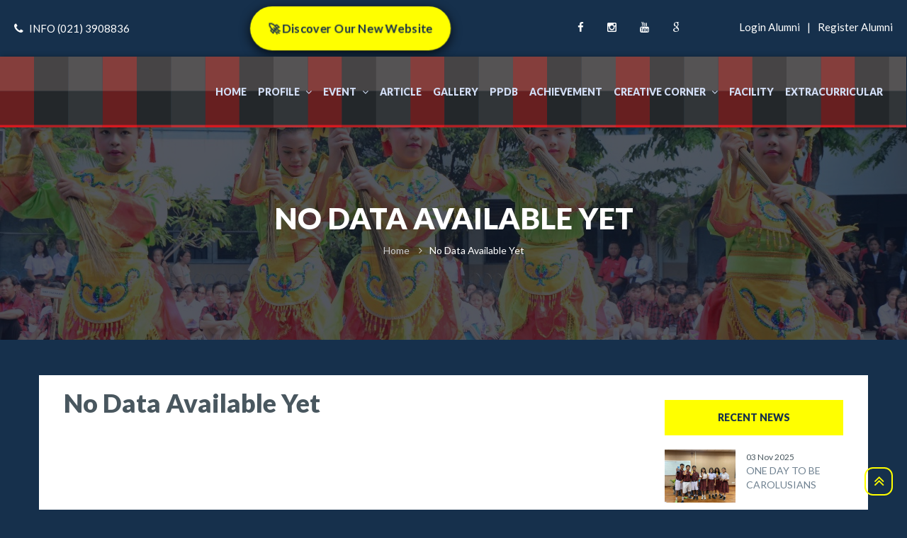

--- FILE ---
content_type: text/html; charset=UTF-8
request_url: https://sma-carolus-sby.tarakanita.sch.id/page/tentang-logo
body_size: 29123
content:
<!DOCTYPE html>
<html lang="en">
<head><title>SMA SANTO CAROLUS SURABAYA</title>
<meta name="facebook-domain-verification" content="8byvr00rty1ea056mb4fqqnlns4fty" />
    <meta charset="utf-8">
    <meta name="viewport" content="width=device-width, initial-scale=1.0">
	<!-- Favicons -->
	<link rel="icon" href="https://webtarakanita.tarakanitapusat.or.id/wp-content/uploads/2025/02/cropped-Logo-Tarakanita-kuning.png" type="image/png">
    <link href="https://tarakanitapusat.or.id/aset/img/apple-touch-icon.png" rel="apple-touch-icon">
    <!-- LIBRARY FONT-->
    <link type="text/css" rel="stylesheet" href="https://fonts.googleapis.com/css?family=Lato:400,400italic,700,900,300">
    <link type="text/css" rel="stylesheet" href="https://sma-carolus-sby.tarakanita.sch.id/assets/font/font-icon/font-awesome-4.4.0/css/font-awesome.css">
    <link type="text/css" rel="stylesheet" href="https://sma-carolus-sby.tarakanita.sch.id/assets/font/font-icon/font-svg/css/Glyphter.css">
    <!-- LIBRARY CSS-->
    <link type="text/css" rel="stylesheet" href="https://sma-carolus-sby.tarakanita.sch.id/assets/libs/animate/animate.css">
    <link type="text/css" rel="stylesheet" href="https://sma-carolus-sby.tarakanita.sch.id/assets/libs/bootstrap-3.3.5/css/bootstrap.css">
    <link type="text/css" rel="stylesheet" href="https://sma-carolus-sby.tarakanita.sch.id/assets/libs/owl-carousel-2.0/assets/owl.carousel.css">
    <link type="text/css" rel="stylesheet" href="https://sma-carolus-sby.tarakanita.sch.id/assets/libs/selectbox/css/jquery.selectbox.css">
    <link type="text/css" rel="stylesheet" href="https://sma-carolus-sby.tarakanita.sch.id/assets/libs/fancybox/css/jquery.fancybox.css">
    <link type="text/css" rel="stylesheet" href="https://sma-carolus-sby.tarakanita.sch.id/assets/libs/fancybox/css/jquery.fancybox-buttons.css">
    <link type="text/css" rel="stylesheet" href="https://sma-carolus-sby.tarakanita.sch.id/assets/libs/media-element/build/mediaelementplayer.min.css">
	<link href="https://cdn.jsdelivr.net/npm/bootstrap-icons/font/bootstrap-icons.css" rel="stylesheet">
	<!-- STYLE CSS    -->
    <link type="text/css" rel="stylesheet" href="https://sma-carolus-sby.tarakanita.sch.id/assets/css/color-1.css" id="color-skins">
	<!--link(type="text/css", rel='stylesheet', href='#', id="color-skins")-->
    <script src="https://sma-carolus-sby.tarakanita.sch.id/assets/libs/jquery/jquery-2.1.4.min.js"></script>
    <script src="https://sma-carolus-sby.tarakanita.sch.id/assets/libs/js-cookie/js.cookie.js"></script>
	<style>
		#g-recaptcha-response {
			display: block !important;
			position: absolute;
			margin: -78px 0 0 0 !important;
			width: 302px !important;
			height: 76px !important;
			z-index: -999999;
			opacity: 0;
		}
		.dropdown-unit{
			overflow-y: scroll;
			height: 300pt;
		}
	</style>
		<script src="https://www.google.com/recaptcha/api.js?" async defer></script>

    <!--script.--><!--    if ((Cookies.get('color-skin') != undefined) && (Cookies.get('color-skin') != 'color-1')) {--><!--        $('#color-skins').attr('href', 'assets/css/' + Cookies.get('color-skin') + '.css');--><!--    } else if ((Cookies.get('color-skin') == undefined) || (Cookies.get('color-skin') == 'color-1')) {--><!--        $('#color-skins').attr('href', 'assets/css/color-1.css');--><!--    }-->
</head>
<body><!-- HEADER-->
<header>
    <div class="header-topbar">
	<div class="w-100" style="display: flex; align-items: center; justify-content: space-between; padding: 10px 20px; background-image: linear-gradient(129deg, #16304C 0%, #16304C 30%, #16304C 70%, #16304C 100%); box-shadow: 0 10px 30px rgba(0, 0, 0, 0.2); position: relative; z-index: 1;">
    <style>
        @keyframes  pulse-shake {
            0% { transform: scale(1); }
            50% { transform: scale(1.05); }
            100% { transform: scale(1); }
        }
        .animated-promo {
            animation: pulse-shake 2s infinite ease-in-out;
        }
    </style>

    <div class="topbar-left" style="flex-shrink: 0;">
        <div class="hotline">
            <a href="#" style="color: goldenrod; text-decoration: none;">
                <i class="topbar-icon fa fa-phone" style="margin-right: 5px;"></i>
                <span style="font-weight: 500;">INFO (021) 3908836</span>
            </a>
        </div>
    </div>

    <div style="flex-grow: 1; text-align: center;">
        <a href="https://webtarakanita.tarakanitapusat.or.id" class="animated-promo" style="display: inline-flex; align-items: center; justify-content: center; padding: 10px 25px; border-radius: 50px; background-color: rgba(255, 255, 0, 1); backdrop-filter: blur(5px); color: #16304C; text-decoration: none; font-weight: bold; font-size: 16px; transition: transform 0.3s ease, box-shadow 0.3s ease; box-shadow: 0 4px 15px rgba(0, 0, 0, 0.8);">
          🚀 Discover Our New Website
        </a>
    </div>

    							<div class="topbar-right pull-right">
					<div class="socials" style="border-color: transparent;">
												<a href="SMASantocarolussby" class="facebook"><i class="fa fa-facebook"></i></a>
																		<a href="smasantocarolussby_tarakanita" class="instagram"><i class="fa fa-instagram"></i></a>
																								<a href="SMA Santo Carolus Surabaya" class="youtube"><i class="fa fa-youtube"></i></a>
																		<a href="http://sma-carolus-sby.tarakanita.sch.id" class="google"><i class="fa fa-google"></i></a>
											</div>
					<div class="group-sign-in"><a href="/alumni" class="login">login alumni</a><a href="/alumni/registration" class="register">register alumni</a></div>
				</div>
			
    </div>
    </div>
    <div class="header-main homepage-01">
        <div class="container">
            <div class="header-main-wrapper">
                <div class="navbar-heade">
                    <div class="logo pull-left">
						<a href="https://sma-carolus-sby.tarakanita.sch.id" class="header-logo"><img src="https://sma-carolus-sby.tarakanita.sch.id/images/default/logo-region/51.png" alt=""/></a>
					</div>
                    <button type="button" data-toggle="collapse" data-target=".navigation" class="navbar-toggle edugate-navbar"><span class="icon-bar"></span><span class="icon-bar"></span><span class="icon-bar"></span></button>
                </div>
                <nav class="navigation collapse navbar-collapse pull-right" style="margin-right: -60px;">
                    <ul class="nav-links nav navbar-nav">
						                        <li><a href="https://sma-carolus-sby.tarakanita.sch.id" class="main-menu">Home</a></li>
												                        																							                        						<li class="dropdown">
							<a href="javascript:void(0)" class="main-menu">profile
								<span class="fa fa-angle-down icons-dropdown"></span>
							</a>
                            <ul class="dropdown-menu edugate-dropdown-menu-1">
                                																			<li>
																																				<a href="https://sma-carolus-sby.tarakanita.sch.id/page/visi-misi-dan-value" class="link-page">Visi Misi dan Value</a>
																																	</li>
									                                																			<li>
																																				<a href="https://sma-carolus-sby.tarakanita.sch.id/page/about" class="link-page">About</a>
																																	</li>
									                                																			<li>
																																				<a href="https://sma-carolus-sby.tarakanita.sch.id/page/sejarah-sekolah" class="link-page">Sejarah Sekolah</a>
																																	</li>
									                                																			<li>
																																				<a href="https://sma-carolus-sby.tarakanita.sch.id/page/mars-sekolah" class="link-page">Mars Sekolah</a>
																																	</li>
									                                									                                																			<li>
																																				<a href="https://sma-carolus-sby.tarakanita.sch.id/page/video-tour" class="link-page">Video Tour</a>
																																	</li>
									                                																			<li>
																																				<a href="https://sma-carolus-sby.tarakanita.sch.id/page/profil-guru" class="link-page">Profil Guru</a>
																																	</li>
									                                                            </ul>
                        </li>
                                                                        																																																																																																																                        																																					<li class="dropdown">
								<a href="javascript:void(0)" class="main-menu">event
									<span class="fa fa-angle-down icons-dropdown"></span>
								</a>
								<ul class="dropdown-menu edugate-dropdown-menu-1">
																														<li>
																									<a href="https://sma-carolus-sby.tarakanita.sch.id/lists/news" class="link-page">news</a>
																							</li>
																																								<li>
																									<a href="https://sma-carolus-sby.tarakanita.sch.id/lists/agenda" class="link-page">agenda</a>
																							</li>
																											</ul>
							</li>
							                                                                        																																																																																																																                        																																																			<li>
																													<a href="https://sma-carolus-sby.tarakanita.sch.id/lists/article" class="main-menu">article</a>
																										</li>
							                                                                        																																																																																																																                        																																																			<li>
																			<a href="/gallery" class="main-menu">gallery</a>
																</li>
							                                                                        																																																																																																																                        																																																			<li>
																													<a href="https://sma-carolus-sby.tarakanita.sch.id/page/ppdb" class="main-menu">PPDB</a>
																										</li>
							                                                                        																																																																																																																                        																																																			<li>
																													<a href="https://sma-carolus-sby.tarakanita.sch.id/lists/achievement" class="main-menu">achievement</a>
																										</li>
							                                                                        																																																																																			                        						<li class="dropdown">
							<a href="javascript:void(0)" class="main-menu">creative corner
								<span class="fa fa-angle-down icons-dropdown"></span>
							</a>
                            <ul class="dropdown-menu edugate-dropdown-menu-1">
                                									                                									                                									                                									                                																			<li>
																							<a href="/creative_corner/student" class="link-page">Student</a>
																					</li>
									                                									                                									                                                            </ul>
                        </li>
                                                                                                												<li><a href="https://sma-carolus-sby.tarakanita.sch.id/lists/facility" class="main-menu">Facility</a></li>
						<li><a href="https://sma-carolus-sby.tarakanita.sch.id/lists/extracurricular" class="main-menu">Extracurricular</a></li>
						                    </ul>
                </nav>
            </div>
        </div>
    </div>
</header>

<!-- WRAPPER-->
<div id="wrapper-content"><!-- PAGE WRAPPER-->
    <div id="page-wrapper"><!-- MAIN CONTENT-->
        <div class="main-content"><!-- CONTENT-->
            <div class="content">
                <div class="section background-opacity page-title set-height-top" 
									style="background-image: url(../../images/default/background_news.jpeg);"
								
				>
                    <div class="container">
                        <div class="page-title-wrapper"><h2 class="captions">No Data Available Yet</h2>
                            <ol class="breadcrumb">
                                <li><a href="/">Home</a></li>
                                <li class="active"><a href="#">No Data Available Yet</a></li>
                            </ol>
                        </div>
                    </div>
                </div>
                <div class="section section-padding news-detail">
                    <div class="container">
                        <div class="news-detail-wrapper">
                            <div class="row" style="background-color: #ffffff; padding:20px;">
																                                <div class="col-md-9 col-sm-12">
                                    <div class="news-detail">
										<h1 class="title-news">No Data Available Yet</h1>
									</div>
                                </div>
                                <div class="col-md-3 col-sm-12 sidebar layout-right">
									<div class="row">
                                        <div class="recent-post-widget widget col-sm-6 col-md-12 col-xs-6 sd380">
											<div class="title-widget">Recent News</div>
											<div class="content-widget">
																																				<div class="media">
													<div class="media-left">
														<a href="/detail_news/one-day-to-be-carolusians" class="link">
																																																<img src="https://sma-carolus-sby.tarakanita.sch.id/images/news/==whatsapp-image-2025-11-03-at-9.10.06-am-(1).jpeg" alt="" class="media-image"/>
																																													</a>
													</div>
													<div class="media-right">
														<div class="info">
															<div class="date-created item"><a href="#"><span>03 Nov 2025</span></a></div>
														</div></br>
														<a href="/detail_news/one-day-to-be-carolusians" class="link title">
															ONE DAY TO BE CAROLUSIANS
														</a>
													</div>
												</div>
																								<div class="media">
													<div class="media-left">
														<a href="/detail_news/pjj-kolaboratif-ala-tarakanita" class="link">
																																																<img src="https://sma-carolus-sby.tarakanita.sch.id/images/news/mjayns0xmc0yosaxmjowmjo1na==kimia.jpg" alt="" class="media-image"/>
																																													</a>
													</div>
													<div class="media-right">
														<div class="info">
															<div class="date-created item"><a href="#"><span>29 Oct 2025</span></a></div>
														</div></br>
														<a href="/detail_news/pjj-kolaboratif-ala-tarakanita" class="link title">
															PJJ KOLABORATIF ALA TARAKANITA
														</a>
													</div>
												</div>
																								<div class="media">
													<div class="media-left">
														<a href="/detail_news/pjj-kolaboratif-ala-tarakanita" class="link">
																																																<img src="https://sma-carolus-sby.tarakanita.sch.id/images/news/mjayns0xmc0yosaxmto0otowmw==biologi.jpg" alt="" class="media-image"/>
																																													</a>
													</div>
													<div class="media-right">
														<div class="info">
															<div class="date-created item"><a href="#"><span>29 Oct 2025</span></a></div>
														</div></br>
														<a href="/detail_news/pjj-kolaboratif-ala-tarakanita" class="link title">
															PJJ KOLABORATIF ALA TARAKANITA
														</a>
													</div>
												</div>
																																			</div>
										</div>
										<div class="clearfix"></div>
										<div class="recent-post-widget widget col-sm-6 col-md-12 col-xs-6 sd380">
											<div class="title-widget">Recent Article</div>
											<div class="content-widget">
																																				<div class="media">
													<div class="media-left">
														<a href="/detail_article/misa-komplek" class="link">
																															<img src="https://sma-carolus-sby.tarakanita.sch.id/images/article/mjayns0xmc0xnyaxmdozmzoymq==img_2307-(1).jpg" alt="" class="media-image"/>
																													</a>
													</div>
													<div class="media-right">
														<div class="info">
															<div class="date-created item"><a href="#"><span>17 Oct 2025</span></a></div>
														</div></br>
														<a href="/detail_article/misa-komplek" class="link title">
															MISA KOMPLEK
														</a>
													</div>
												</div>
																								<div class="media">
													<div class="media-left">
														<a href="/detail_article/ibadat-rosario" class="link">
																															<img src="https://sma-carolus-sby.tarakanita.sch.id/images/default/tarakanita.png" alt="" class="media-image"/>
																													</a>
													</div>
													<div class="media-right">
														<div class="info">
															<div class="date-created item"><a href="#"><span>15 Oct 2025</span></a></div>
														</div></br>
														<a href="/detail_article/ibadat-rosario" class="link title">
															IBADAT ROSARIO
														</a>
													</div>
												</div>
																								<div class="media">
													<div class="media-left">
														<a href="/detail_article/upacara-bendera-memperingati-hari-kartini-2024" class="link">
																															<img src="https://sma-carolus-sby.tarakanita.sch.id/images/default/tarakanita.png" alt="" class="media-image"/>
																													</a>
													</div>
													<div class="media-right">
														<div class="info">
															<div class="date-created item"><a href="#"><span>26 Apr 2024</span></a></div>
														</div></br>
														<a href="/detail_article/upacara-bendera-memperingati-hari-kartini-2024" class="link title">
															Upacara bendera memperingati hari Kartini 2024
														</a>
													</div>
												</div>
																																			</div>
										</div>
                                        <div class="clearfix"></div>
									</div>
								</div>
                            </div>
                        </div>
                    </div>
                </div>
            </div>
        </div>
    </div>
    <!-- BUTTON BACK TO TOP-->
    <div id="back-top"><a href="#top"><i class="fa fa-angle-double-up"></i></a></div>
</div>

<!-- FOOTER-->
<footer style="background-color: #16304C;">
    <div class="footer-top">
        <div class="container">
            <div class="footer-top-wrapper">
                <div class="footer-top-left"><p class="footer-top-focus">LEADING IN COMPASSION</p>
				</div>
            </div>
        </div>
    </div>
    <div class="footer-main">
        <div class="container">
            <div class="footer-main-wrapper">
                <div class="row_footer">
                    <div class="col-2">
                        <div class="col-md-4 col-sm-6 col-xs-6 sd380">
                            <div class="edugate-widget widget">
                                <div class="title-widget">SMA SANTO CAROLUS SURABAYA</div>
                                <div class="content-widget"><p>Entrepreneurship With Leading Character</p>
                                    <div class="info-list">
                                        <ul class="list-unstyled">
                                            <li><i class="fa fa-envelope-o"></i><a href="#">smasantocarolussby@gmail.com</a></li>
                                            <li><i class="fa fa-phone"></i><a href="#">031 8491287</a></li>
                                            <li><i class="fa fa-map-marker"></i><a href="#">
											<p>
												<p>Jalan Jemur Andayani XXI/7 Surabaya</p>
											</p></a></li>
                                        </ul>
                                    </div>
                                </div>
                            </div>
                        </div>
                        <div class="col-md-4 col-sm-6 col-xs-6 sd380">
                            <div class="useful-link-widget widget">
                                <div class="title-widget">USEFUL LINKS</div>
                                <div class="content-widget">
                                    <div class="useful-link-list">
                                        <div class="row">
                                            <div class="col-md-6 col-sm-6 col-xs-6">
                                                <ul class="list-unstyled">
													<li><i class="fa fa-angle-right"></i><a href="/page/cakupan-wilayah">Cakupan Wilayah</a></li>
                                                    <li><i class="fa fa-angle-right"></i><a href="/page/tentang-logo">Tentang Logo</a></li>
                                                    <li><i class="fa fa-angle-right"></i><a href="/gallery">Gallery</a></li>
																											<li><i class="fa fa-angle-right"></i><a href="/page/sejarah-sekolah">Sejarah Sekolah</a></li>
													                                                    <li><i class="fa fa-angle-right"></i><a href="/page/visi-misi-dan-value">Visi Misi dan Value</a></li>
                                                    <li><i class="fa fa-angle-right"></i><a href="/page/about">About</a></li>
													<li><i class="fa fa-angle-right"></i><a href="/page/about-profile">About-Profile</a></li>
                                                </ul>
                                            </div>
                                            <div class="col-md-6 col-sm-6 col-xs-6">
                                                <ul class="list-unstyled">
                                                    <li><i class="fa fa-angle-right"></i><a href="/lists/news">News</a></li>
                                                    <li><i class="fa fa-angle-right"></i><a href="/lists/event">Event</a></li>
                                                    <li><i class="fa fa-angle-right"></i><a href="/lists/article">Article</a></li>
                                                    <li><i class="fa fa-angle-right"></i><a href="/page/career">Career</a></li>
                                                    <li><i class="fa fa-angle-right"></i><a href="/lists/partner">Partner</a></li>
                                                    <li><i class="fa fa-angle-right"></i><a href="/lists/prestasi">Prestasi</a></li>
                                                </ul>
                                            </div>
                                        </div>
                                    </div>
                                </div>
                            </div>
                        </div>
						<div class="col-md-4 col-sm-6 col-xs-6 sd380">
                            <div class="gallery-widget widget">
                                <div class="title-widget">Location & Social Media</div>

								<div class="maps">
								<iframe
								src="https://www.google.com/maps/embed?pb=!1m18!1m12!1m3!1d3966.533489898179!2d106.84911217530114!3d-6.19311366067519!2m3!1f0!2f0!3f0!3m2!1i1024!2i768!4f13.1!3m3!1m2!1s0x2e69f4431f491765%3A0x4c3230f55baa2762!2sJl.%20Salemba%20Tengah%20No.23%2C%20RT.10%2FRW.3%2C%20Paseban%2C%20Kec.%20Senen%2C%20Kota%20Jakarta%20Pusat%2C%20Daerah%20Khusus%20Ibukota%20Jakarta%2010440!5e0!3m2!1sen!2sid!4v1750406001317!5m2!1sen!2sid"
								width="100%" height="180" style="border:0;" allowfullscreen="" loading="lazy"
								referrerpolicy="no-referrer-when-downgrade"></iframe>
								</div>

								<div style="padding-bottom:15px;"></div>
								<div class="socials">
																		<a href="SMASantocarolussby" class="facebook"><i class="fa fa-facebook"></i></a>
																											<a href="smasantocarolussby_tarakanita" class="instagram"><i class="fa fa-instagram"></i></a>
																																				<a href="SMA Santo Carolus Surabaya" class="youtube"><i class="fa fa-youtube"></i></a>
																											<a href="http://sma-carolus-sby.tarakanita.sch.id" class="google"><i class="fa fa-google"></i></a>
																	</div>
                            </div>
                        </div>
                    </div>
                </div>
            </div>
            <div class="hyperlink">
                <div class="pull-left hyper-left">
                    <ul class="list-inline">

                    </ul>
                </div>
                <div class="pull-right hyper-right">@2020  YAYASAN TARAKANITA				</div></div>
        </div>
    </div>
</footer>
<!-- LOADING-->

<!-- JAVASCRIPT LIBS--><!--script.--><!--    if ((Cookies.get('color-skin') != undefined) && (Cookies.get('color-skin') != 'color-1')) {--><!--        $('.logo .header-logo img').attr('src', 'assets/images/logo-' + Cookies.get('color-skin') + '.png');--><!--    } else if ((Cookies.get('color-skin') == undefined) || (Cookies.get('color-skin') == 'color-1')) {--><!--        $('.logo .header-logo img').attr('src', 'assets/images/logo-color-1.png');--><!--    }-->
<script src="https://sma-carolus-sby.tarakanita.sch.id/assets/libs/bootstrap-3.3.5/js/bootstrap.min.js"></script>
<script src="https://sma-carolus-sby.tarakanita.sch.id/assets/libs/smooth-scroll/jquery-smoothscroll.js"></script>
<script src="https://sma-carolus-sby.tarakanita.sch.id/assets/libs/owl-carousel-2.0/owl.carousel.min.js"></script>
<script src="https://sma-carolus-sby.tarakanita.sch.id/assets/libs/appear/jquery.appear.js"></script>
<script src="https://sma-carolus-sby.tarakanita.sch.id/assets/libs/count-to/jquery.countTo.js"></script>
<script src="https://sma-carolus-sby.tarakanita.sch.id/assets/libs/wow-js/wow.min.js"></script>
<script src="https://sma-carolus-sby.tarakanita.sch.id/assets/libs/selectbox/js/jquery.selectbox-0.2.min.js"></script>
<script src="https://sma-carolus-sby.tarakanita.sch.id/assets/libs/fancybox/js/jquery.fancybox.js"></script>
<script src="https://sma-carolus-sby.tarakanita.sch.id/assets/libs/fancybox/js/jquery.fancybox-buttons.js"></script>
<!-- MAIN JS-->
<script src="https://sma-carolus-sby.tarakanita.sch.id/assets/js/main.js"></script>
<!-- LOADING SCRIPTS FOR PAGE-->
<script src="https://sma-carolus-sby.tarakanita.sch.id/assets/libs/isotope/isotope.pkgd.min.js"></script>
<script src="https://sma-carolus-sby.tarakanita.sch.id/assets/libs/isotope/fit-columns.js"></script>
<script src="https://sma-carolus-sby.tarakanita.sch.id/assets/js/pages/homepage.js"></script>
<script>
	window.onload = function() {
		var $recaptcha = document.querySelector('#g-recaptcha-response');

		if($recaptcha) {
			$recaptcha.setAttribute("required", "required");
		}
	};
</script>
<script>
    $(document).ready(function() {
        var url = "https://sma-carolus-sby.tarakanita.sch.id/region_by_host";
        $.ajax({
            url: url,
            type: "GET",
            data:{
                _token:'jf71IKlvDsl9fjKJiL1QRCf0c0YRDg8x3lZPcBZG'
          },
            cache: false,
            dataType: 'json',
            success: function(dataResult){
                var resultData = dataResult;
                var bodyData = '';
                var i=1;
                $.each(resultData,function(index,row){
                    bodyData+="<li><a class='link-page' href='https://"+row.url+"'>"+row.region_name+"</a></li>";


                })
                $("#bodyData").append(bodyData);
            }
        });
	});
</script>
</body>
</html>


--- FILE ---
content_type: text/css
request_url: https://sma-carolus-sby.tarakanita.sch.id/assets/css/color-1.css
body_size: 161743
content:
@media only screen and (max-width: 800px) {

    /* Force table to not be like tables anymore */
    #no-more-tables table,
    #no-more-tables thead,
    #no-more-tables tbody,
    #no-more-tables th,
    #no-more-tables td,
    #no-more-tables tr {
        display: block;
    }

    /* Hide table headers (but not display: none;, for accessibility) */
    #no-more-tables thead tr {
        position: absolute;
        top: -9999px;
        left: -9999px;
    }

    #no-more-tables tr {
        border: 1px solid #ccc;
    }

    #no-more-tables td {
        /* Behave  like a "row" */
        border: none;
        border-bottom: 1px solid #eee;
        position: relative;
        padding-left: 50%;
        white-space: normal;
        text-align: left;
    }

    #no-more-tables td:before {
        /* Now like a table header */
        position: absolute;
        /* Top/left values mimic padding */
        top: 6px;
        left: 6px;
        width: 45%;
        padding-right: 10px;
        white-space: nowrap;
        text-align: left;
        font-weight: bold;
    }

    /*
	Label the data
	*/
    #no-more-tables td:before {
        content: attr(data-title);
    }
}

.cid-qvgWhv8OvT {
    background-color: #a4e6fe;
    padding-top: 40px;
    padding-bottom: 40px;
}

.cid-qvgWhv8OvT .video-block {
    margin: auto;
}

@media (max-width: 768px) {
    .cid-qvgWhv8OvT .video-block {
        width: 100% !important;
    }
}

.row_page {
    margin-right: -15px;
    margin-left: -15px;
    background-color: #fffff;
}

figure {
    overflow: hidden;
}

figure[mbr-media-size] {
    transition: width 0.1s;
}

.mbr-figure img,
.mbr-figure iframe {
    display: block;
    width: 100%;
}

.btn {
    border: 0;
    border-radius: 0;
    padding: 0 25px;
    background: transparent;
    text-align: center;
    line-height: 40px;
    text-transform: uppercase;
    position: relative;
    overflow: hidden;
    transition: all 0.2s ease
}

.btn span {
    margin-bottom: 0 !important;
    position: relative;
    z-index: 10;
    display: inline-block;
    transition: all 0.25s ease
}

.btn i {
    margin-left: 10px
}

.btn.btn-green {
    background-color: #a4e6fe
}

.btn.btn-green:after {
    position: absolute;
    content: '';
    right: 100%;
    background-color: #242c42;
    width: 100%;
    height: 100%;
    top: 0
}

.btn.btn-green:hover {
    color: #fff
}

.btn.btn-green:hover:after {
    right: 0
}

.btn.btn-green:focus span {
    color: #fff
}

.btn.btn-green-2 {
    line-height: 40px;
    background-color: transparent
}

.btn.btn-green-2:before {
    position: absolute;
    content: '';
    border: 2px solid #fff;
    width: 100%;
    height: 100%;
    left: 0
}

.btn.btn-green-2:after {
    position: absolute;
    content: '';
    background-color: #33339b;
    width: 100%;
    height: 100%;
    top: 0;
    right: 0
}

.btn.btn-green-2:hover {
    color: #fff
}

.btn.btn-green-2:hover:after {
    right: -100%
}

.btn.btn-green-2:focus span {
    color: #fff
}

.btn.btn-green-3 {
    line-height: 40px;
    background-color: transparent;
    color: #fff
}

.btn.btn-green-3:before {
    position: absolute;
    content: '';
    border: 2px solid #a4e6fe;
    width: 100%;
    height: 100%;
    top: 0;
    left: 0
}

.btn.btn-green-3:after {
    position: absolute;
    content: '';
    width: 100%;
    height: 100%;
    top: 0;
    right: 0
}

.btn.btn-green-3:hover {
    color: #33339b
}

.btn.btn-green-3:hover:after {
    right: -100%
}

.btn.btn-green-3:focus span {
    color: #33339b
}

.btn.btn-transition {
    line-height: 40px;
    background-color: transparent;
    padding: 0 27px
}

.btn.btn-transition:before {
    position: absolute;
    content: '';
    border: 2px solid #fff;
    width: 100%;
    height: 100%;
    left: 0
}

.btn.btn-transition:after {
    position: absolute;
    content: '';
    right: 100%;
    background-color: #33339b;
    width: 100%;
    height: 100%;
    top: 0
}

.btn.btn-transition:hover {
    color: #fff
}

.btn.btn-transition:hover:after {
    right: 0
}

.btn.btn-transition:focus span {
    color: #fff
}

.btn.btn-transition-2 {
    line-height: 40px;
    background-color: transparent;
    color: #242c42;
    padding: 0 27px
}

.btn.btn-transition-2:before {
    position: absolute;
    content: '';
    border: 2px solid #242c42;
    width: 100%;
    height: 100%;
    left: 0
}

.btn.btn-transition-2:after {
    position: absolute;
    content: '';
    right: 100%;
    background-color: #242c42;
    width: 100%;
    height: 100%;
    top: 0
}

.btn.btn-transition-2:hover span {
    color: #fff
}

.btn.btn-transition-2:hover:after {
    right: 0
}

.btn.btn-transition-2:focus span {
    color: #242c42
}

.btn.btn-transition-2:focus:hover span {
    color: #fff
}

.btn.btn-transition-3 {
    line-height: 40px;
    background-color: transparent;
    padding: 0 27px
}

.btn.btn-transition-3:before {
    position: absolute;
    content: '';
    border: 2px solid #fff;
    width: 100%;
    height: 100%;
    left: 0
}

.btn.btn-transition-3:after {
    position: absolute;
    content: '';
    right: 100%;
    background-color: #fff;
    width: 100%;
    height: 100%;
    top: 0
}

.btn.btn-transition-3:hover {
    color: #33339b
}

.btn.btn-transition-3:hover:after {
    right: 0
}

.btn.btn-transition-3:hover:before {
    border-left-color: #33339b
}

.btn.btn-transition-3:focus span {
    color: #33339b
}

.btn.btn-blue {
    background-color: #242c42
}

.btn.btn-blue:after {
    position: absolute;
    content: '';
    right: 100%;
    background-color: #fff;
    width: 100%;
    height: 100%;
    top: 0
}

.btn.btn-blue:hover {
    color: #33339b
}

.btn.btn-blue:hover:after {
    right: 0
}

.btn.btn-blue:focus span {
    color: #33339b
}

.btn.btn-grey {
    background-color: #90a1ae;
    width: 170px;
    line-height: 40px
}

.btn.btn-grey:after {
    position: absolute;
    content: '';
    right: 100%;
    background-color: #33339b;
    width: 100%;
    height: 100%;
    top: 0
}

.btn.btn-grey:hover {
    color: #fff
}

.btn.btn-grey:hover:after {
    right: 0
}

.btn.btn-grey:focus span {
    color: #fff
}

.btn.btn-bold {
    font-weight: bold;
    letter-spacing: 1px
}

.btn.btn-404 {
    margin: auto;
    width: 200px;
    height: 50px;
    background-color: #e9edf5;
    border: none
}

.btn.btn-404 span {
    font-weight: 900;
    font-size: 24px;
    color: #fff
}

.btn.btn-404:after {
    position: absolute;
    content: '';
    right: 100%;
    background-color: #33339b;
    width: 100%;
    height: 100%;
    top: 0
}

.btn.btn-404:hover {
    color: #fff
}

.btn.btn-404:hover:after {
    right: 0
}

.btn.btn-404:focus span {
    color: #fff
}

.btn.btn-green:after,
.btn.btn-green-2:after,
.btn.btn-green-3:after,
.btn.btn-transition:after,
.btn.btn-transition-2:after,
.btn.btn-transition-3:after,
.btn.btn-blue:after,
.btn.btn-grey:after,
.btn.btn-404:after {
    transition: all 0.5s ease
}

.group-button {
    display: block;
    margin: 0 auto;
    width: 100%;
    text-align: center
}

.group-button button:first-child {
    margin-right: 16px
}

.btn-list-grid li {
    display: inline-block
}

.btn-list-grid li.active button {
    background: #49575f;
    color: #fff
}

.btn-list-grid li.active:hover button {
    background: #49575f
}

.btn-list-grid li:hover button {
    background: rgba(73, 87, 95, 0.5);
    color: #fff
}

.btn-list-grid .btn-list,
.btn-list-grid .btn-grid {
    display: inline-block;
    border: none;
    background: transparent;
    transition: all .2s ease-in-out
}

.btn-list-grid .btn-grid {
    margin-right: 10px
}

.title-2 {
    font-size: 30px;
    font-weight: 700;
    margin: 0;
    text-transform: uppercase;
    margin-bottom: 25px;
    color: #000000;
}

.title-3 {
    font-size: 30px;
    font-weight: 700;
    margin: 0;
    text-transform: uppercase;
    margin-bottom: 25px;
    text-align: -webkit-center;
}

.background-opacity {
    position: relative
}

.background-opacity:before {
    position: absolute;
    content: '';
    top: 0;
    right: 0;
    bottom: 0;
    left: 0;
    background-color: rgba(10, 15, 28, 0.7)
}

.background-opacity-2 {
    position: relative
}

.background-opacity-2:before {
    position: absolute;
    content: '';
    top: 0;
    right: 0;
    bottom: 0;
    left: 0;
    background-color: rgba(0, 0, 0, 0.6)
}

.section-padding {
    padding: 50px 0;
}

.group-title-index {
    text-align: center;
    margin-bottom: 10px;
    position: relative;
    z-index: 2;
    color: #49575f
}

.group-title-index .top-title {
    text-transform: uppercase;
    margin: 0 0 15px 0;
    font-weight: 400;
    font-size: 16px;
    color: white;
}

.group-title-index .center-title {
    font-size: 30px;
    font-weight: 900;
    margin: 0 0 15px 0;
    text-transform: uppercase;
    line-height: 30px;
    color: white;
}

.group-title-index .bottom-title {
    position: relative;
    display: inline-block
}

.group-title-index .bottom-title .bottom-icon {
    margin: 0 auto;
    font-size: 26px;
    color: #33339b
}

.group-title-index .bottom-title:after,
.group-title-index .bottom-title:before {
    position: absolute;
    content: '';
    width: 22px;
    height: 2px;
    background-color: #33339b;
    top: 50%;
    margin-top: -5px
}

.group-title-index .bottom-title:after {
    left: -32px
}

.group-title-index .bottom-title:before {
    right: -32px
}

.group-btn-slider .btn-prev,
.group-btn-slider .btn-next {
    position: absolute;
    font-size: 24px;
    border: 2px solid #ffff00;
    color: #ffff00;
    height: 60px;
    width: 60px;
    text-align: center;
    line-height: 53px;
    border-radius: 50%;
    opacity: 0.6;
    top: 50%;
    margin-top: -25px;
    padding: 0;
    transition: all 0.3s linear;
    cursor: pointer;
    z-index: 10
}

.group-btn-slider .btn-prev:hover,
.group-btn-slider .btn-next:hover {
    opacity: 1;
    background-color: #ffff00;
    color: #16304C;
}

.group-btn-slider .btn-prev {
    left: 3%
}

.group-btn-slider .btn-next {
    right: 3%
}

.info .item {
    text-transform: capitalize;
    display: inline-block
}

.info .item a {
    color: #49575f
}

.info .item a:hover {
    color: #33339b
}

.info .item:after {
    content: '|';
    margin: 0 5px;
    color: #bfc9ce
}

.info .item:last-child {
    margin: 0
}

.info .item:last-child:after {
    display: none
}

.info-more .item {
    display: inline-block;
    margin-right: 12px;
    color: #49575f
}

.info-more .item:last-child {
    margin-right: 0
}

.info-more .item i,
.info-more .item p {
    display: inline-block;
    margin-bottom: 0
}

.info-more .item i {
    margin-right: 5px
}

.star-rating {
    position: relative;
    display: block;
    float: left;
    line-height: 1;
    width: 65px;
    height: 1em;
    overflow: hidden
}

.star-rating:before {
    content: "\f006\f006\f006\f006\f006";
    top: 0;
    position: absolute;
    left: 0;
    font-family: FontAwesome;
    color: #e2cf00;
    float: left
}

.star-rating span {
    overflow: hidden;
    float: left;
    top: 0;
    left: 0;
    position: absolute;
    padding-top: 1.5em;
    color: #e2cf00
}

.star-rating span:before {
    content: "\f005\f005\f005\f005\f005";
    top: 0;
    position: absolute;
    left: 0;
    font-family: FontAwesome
}

.star-rating span.width-10 {
    width: 10%
}

.star-rating span.width-20 {
    width: 20%
}

.star-rating span.width-30 {
    width: 30%
}

.star-rating span.width-40 {
    width: 40%
}

.star-rating span.width-50 {
    width: 50%
}

.star-rating span.width-60 {
    width: 60%
}

.star-rating span.width-70 {
    width: 70%
}

.star-rating span.width-80 {
    width: 80%
}

.star-rating span.width-90 {
    width: 90%
}

.star-rating span.width-100 {
    width: 100%
}

.stars {
    margin-bottom: 0
}

.stars a.star-1,
.stars a.star-2,
.stars a.star-3,
.stars a.star-4,
.stars a.star-5 {
    width: 2em;
    position: relative;
    display: inline-block;
    text-indent: -999px;
    margin-right: 1em;
    border-right: 1px solid #EEE
}

.stars a.star-1:before,
.stars a.star-2:before,
.stars a.star-3:before,
.stars a.star-4:before,
.stars a.star-5:before {
    content: "\f006";
    top: 0;
    position: absolute;
    left: 0;
    font-family: FontAwesome;
    color: #e2cf00;
    float: left;
    overflow: hidden;
    text-indent: 0
}

.stars a.star-1.active:before,
.stars a.star-1:hover:before {
    content: "\f005"
}

.stars a.star-2 {
    width: 3em
}

.stars a.star-2:before {
    content: "\f006\f006"
}

.stars a.star-2.active:before,
.stars a.star-2:hover:before {
    content: "\f005\f005"
}

.stars a.star-3 {
    width: 4em
}

.stars a.star-3:before {
    content: "\f006\f006\f006"
}

.stars a.star-3.active:before,
.stars a.star-3:hover:before {
    content: "\f005\f005\f005"
}

.stars a.star-4 {
    width: 5em
}

.stars a.star-4:before {
    content: "\f006\f006\f006\f006"
}

.stars a.star-4.active:before,
.stars a.star-4:hover:before {
    content: "\f005\f005\f005\f005"
}

.stars a.star-5 {
    width: 6em;
    border-right: none;
    margin-right: 0
}

.stars a.star-5:before {
    content: "\f006\f006\f006\f006\f006"
}

.stars a.star-5.active:before,
.stars a.star-5:hover:before {
    content: "\f005\f005\f005\f005\f005"
}

.top-content .result-output {
    display: inline-block;
    text-align: left;
    width: 100%
}

.top-content .result-output .result-count {
    color: #6f8190;
    margin: 0
}

.edugate-tabs {
    margin-bottom: 40px;
    border: none;
    display: inline-block
}

.edugate-tabs li {
    padding: 0 15px
}

.edugate-tabs li .text {
    padding: 0 0 10px 0;
    line-height: 1;
    border: none;
    color: #49575f;
    text-transform: capitalize;
    position: relative;
    cursor: pointer
}

.edugate-tabs li .text:after {
    position: absolute;
    content: '';
    width: 0px;
    height: 2px;
    background-color: #33339b;
    bottom: -2px;
    left: 0;
    transition: all 0.3s ease
}

.edugate-tabs li .text:hover {
    background-color: transparent;
    border: none
}

.edugate-tabs li .text:hover:after {
    width: 100%
}

.edugate-tabs li.active .text {
    border: none;
    line-height: 1;
    color: #33339b
}

.edugate-tabs li.active .text:after {
    position: absolute;
    content: '';
    width: 100%;
    height: 2px;
    background-color: #33339b;
    bottom: -2px;
    left: 0;
    transition: all 0.3s ease
}

.edugate-tabs li.active .text:focus,
.edugate-tabs li.active .text:hover {
    border: none;
    color: #33339b
}

.staff-item {
    cursor: pointer;
    background-color: #fff;
    padding: 30px;
    position: relative;
    overflow: hidden;
    transition: all 0.8s ease
}

.staff-item.customize {
    background-color: #fafafa
}

.staff-item.customize:before {
    content: "";
    position: absolute;
    top: 0px;
    left: 0px;
    border-top: 3px solid #eaedf5;
    transition: all 0.5s linear
}

.staff-item.customize:after {
    content: "";
    position: absolute;
    z-index: 1;
    width: 100%;
    right: 100%;
    top: 0px;
    height: 3px;
    background-color: #242c42;
    transition: all 0.5s ease
}

.staff-item .staff-item-wrapper {
    width: 100%;
    height: 235px;
    overflow: hidden;
    transition: all 0.8s ease
}

.staff-item .staff-info {
    text-align: center;
    overflow: hidden
}

.staff-item .staff-info .staff-avatar {
    display: block
}

.staff-item .staff-info .staff-avatar img {
    border-radius: 50%;
    width: 100%;
    max-width: 150px;
    margin: 0 auto;
    margin-bottom: 15px;
    transition: all 0.8s ease
}

.staff-item .staff-info .staff-name {
    font-size: 18px;
    color: #49575f;
    text-transform: uppercase;
    margin-bottom: 10px
}

.staff-item .staff-info .staff-job {
    color: #33339b;
    text-transform: capitalize;
    margin-bottom: 25px
}

.staff-item .staff-info .staff-desctiption {
    display: none;
    text-align: justify;
    font-size: 13px;
    height: 72px;
    overflow: hidden;
    transition: all 0.8s ease
}

.staff-item .staff-socials {
    text-align: center
}

.staff-item .staff-socials a {
    margin-right: 10px;
    margin-bottom: 10px;
    width: 30px;
    height: 30px;
    text-align: center;
    line-height: 30px;
    border-radius: 3px;
    background-color: #a4abaf;
    display: inline-block;
    color: #fff;
    transition: all .2s ease-in
}

.staff-item .staff-name,
.staff-item .staff-job,
.staff-item .staff-socials a {
    transition: all 0.5s ease
}

.staff-item:hover {
    background-color: #33339b
}

.staff-item:hover .staff-info .staff-avatar img {
    max-width: 90px;
    margin-bottom: 10px
}

.staff-item:hover .staff-info .staff-name {
    color: #fff;
    font-weight: bold
}

.staff-item:hover .staff-info .staff-job {
    color: #fff;
    margin-bottom: 10px
}

.staff-item:hover .staff-info .staff-desctiption {
    display: block
}

.staff-item:hover .staff-socials a {
    color: #a4abaf;
    background-color: #fff
}

.staff-item:hover .staff-socials a.facebook:hover {
    color: #3b5998
}

.staff-item:hover .staff-socials a.google:hover {
    color: #dc4e41
}

.staff-item:hover .staff-socials a.twitter:hover {
    color: #55acee
}

.staff-item:hover.customize:after {
    right: 0px
}

.staff-item:hover.customize .staff-desctiption {
    color: #fff
}

.staff-item2 {
    cursor: pointer;
    background-color: #fff;
    padding: 30px;
    position: relative;
    overflow: hidden;
    transition: all 0.8s ease
}

.staff-item2.customize {
    background-color: #fafafa
}

.staff-item2.customize:before {
    content: "";
    position: absolute;
    top: 0px;
    left: 0px;
    border-top: 3px solid #eaedf5;
    transition: all 0.5s linear
}

.staff-item2.customize:after {
    content: "";
    position: absolute;
    z-index: 1;
    width: 100%;
    right: 100%;
    top: 0px;
    height: 3px;
    background-color: #242c42;
    transition: all 0.5s ease
}

.staff-item2 .staff-item-wrapper {
    width: 100%;
    overflow: hidden;
    transition: all 0.8s ease
}

.staff-item2 .staff-info {
    text-align: center;
    overflow: hidden
}

.staff-item2 .staff-info .staff-avatar {
    display: block
}

.staff-item2 .staff-info .staff-avatar img {
    border-radius: 50%;
    width: 100%;
    max-width: 150px;
    margin: 0 auto;
    margin-bottom: 15px;
    transition: all 0.8s ease
}

.staff-item2 .staff-info .staff-name {
    font-size: 18px;
    color: #49575f;
    text-transform: uppercase;
    margin-bottom: 10px
}

.staff-item2 .staff-info .staff-job {
    color: #33339b;
    text-transform: capitalize;
    margin-bottom: 25px
}

.staff-item2 .staff-info .staff-desctiption {
    display: none;
    text-align: justify;
    font-size: 13px;
    height: 72px;
    overflow: hidden;
    transition: all 0.8s ease
}

.staff-item2 .staff-socials {
    text-align: center
}

.staff-item2 .staff-socials a {
    margin-right: 10px;
    margin-bottom: 10px;
    width: 30px;
    height: 30px;
    text-align: center;
    line-height: 30px;
    border-radius: 3px;
    background-color: #a4abaf;
    display: inline-block;
    color: #fff;
    transition: all .2s ease-in
}

.staff-item2 .staff-name,
.staff-item2 .staff-job,
.staff-item2 .staff-socials a {
    transition: all 0.5s ease
}

#back-top a {
    position: fixed;
    bottom: 20px;
    right: 20px;
    border: 2px solid #ffff00;
    border-radius: 12px;
    background-color: transparent;
    width: 40px;
    height: 40px;
    text-align: center;
    font-size: 24px;
    z-index: 100;
    color: #ffff00;
    transition: all .5s ease-in-out
}

#back-top a:hover {
    background-color: #ffff00;
    color: #16304C;
}

.nav-search {
    width: 320px;
    padding: 20px;
    background-color: #fff;
    box-shadow: 0 5px 5px rgba(0, 0, 0, 0.2);
    position: absolute;
    right: 0;
    bottom: -80px
}

.nav-search form {
    display: table;
    width: 100%;
    height: 40px;
    border: 1px solid #cccccc
}

.nav-search form input[type='text'] {
    border: none;
    display: table-cell;
    width: 225px;
    height: 40px;
    padding: 0 20px
}

.nav-search form .searchbutton {
    width: 50px;
    padding: 0;
    display: table-cell;
    border: none;
    box-shadow: none;
    background-color: transparent;
    height: 100%;
    text-align: right;
    padding-right: 20px;
    vertical-align: middle
}

.nav-search form .searchbutton:hover {
    color: #33339b
}

.pagination {
    display: inline-block;
    text-align: center;
    position: relative;
    width: 100%
}

.pagination .pagination__list {
    list-style: none;
    padding: 0;
    margin: 0
}

.pagination .pagination__list li {
    display: inline-block;
    margin-right: 10px
}

.pagination .pagination__list li:last-child {
    margin-right: 0
}

.pagination .pagination__list .pagination__page {
    font-size: 14px
}

.pagination .pagination__list .pagination__previous,
.pagination .pagination__list .pagination__next {
    position: relative;
    top: 1px;
    line-height: 36px
}

.pagination .pagination__list .btn-squae {
    background-color: #242c42;
    color: #fff
}

.pagination .pagination__list .btn-squae:hover {
    background-color: #33339b;
    color: #fff
}

.pagination .pagination__list .btn-squae.active {
    background-color: #33339b;
    pointer-events: none
}

.btn-squae {
    width: 40px;
    height: 40px;
    line-height: 40px;
    text-align: center;
    color: #fff;
    background-color: #33339b;
    display: inline-block;
    font-size: 24px;
    font-family: Helvetica, Arial, sans-serif;
    cursor: pointer;
    transition: all 0.2s linear
}

.btn-squae:hover {
    background-color: #242c42;
    color: #fff
}

.btn-squae.active {
    background-color: #242c42;
    cursor: pointer
}

.btn-squae.disable {
    background-color: #ccc !important;
    pointer-events: none;
    color: #fff
}

header .header-topbar {
    background-color: #000000;
    width: 100%;
    color: #fff;
    line-height: 40px;
}

header .header-topbar a,
header .header-topbar span,
header .header-topbar p {
    color: #fff;
    font-size: 15px;
    transition: all 0.2s ease
}

header .header-topbar a:hover,
header .header-topbar span:hover,
header .header-topbar p:hover {
    color: #eee800
}

header .header-topbar .email,
header .header-topbar .hotline {
    display: inline-block
}

header .header-topbar .email .topbar-icon,
header .header-topbar .hotline .topbar-icon {
    color: #ffffff;
    margin-right: 10px;
    font-size: 16px
}

header .header-topbar .email {
    margin-right: 20px
}

header .header-topbar .socials,
header .header-topbar .group-sign-in {
    display: inline-block;
    padding-top: 0
}

header .header-topbar .socials a {
    color: #a7abb3;
    padding: 0px 10px;
    width: auto;
    height: auto;
    background-color: transparent
}

header .header-topbar .socials a i {
    transition: all 0.3s ease
}

header .header-topbar .socials a:hover i {
    color: #33339b
}

header .header-topbar .socials a:last-child {
    margin-right: 0
}

header .header-topbar .group-sign-in {
    margin-left: 70px;
    text-transform: capitalize
}

header .header-topbar .group-sign-in .login:after {
    content: '|';
    margin-right: 10px;
    padding-left: 10px;
    color: #fff !important
}

header .header-topbar.homepage-03 {
    background-color: #fff;
    color: #242c42;
    border-bottom: 1px solid #e1e1e1;
    line-height: 65px;
    position: relative;
    z-index: 101
}

header .header-topbar.homepage-03 a,
header .header-topbar.homepage-03 span,
header .header-topbar.homepage-03 p {
    color: #242c42
}

header .header-topbar.homepage-03 a:hover,
header .header-topbar.homepage-03 span:hover,
header .header-topbar.homepage-03 p:hover {
    color: #33339b
}

header .header-topbar.homepage-03 .logo-topbar img {
    margin: 15px auto;
    width: 150px
}

header .header-topbar.homepage-03 .group-sign-in .login:after {
    color: #242c42 !important
}

header .header-main {
    width: 100%;
    margin-left: -1px;
    background: linear-gradient(rgba(255, 255, 255, 0), rgba(255, 255, 255, 0)), url(../images/layout/logo_xx.png);
    box-shadow: 3px 0 7px rgba(0, 0, 0, 0.3);
    position: relative;
    z-index: 100;
    transition: all .3s ease-in-out
}

header .header-main .logo {
    margin-left: -60px;
    line-height: 100px
}

header .header-main .logo .header-logo img {
    max-width: 220px;
    width: 100%;
    transition: all .3s ease-in-out
}

header .header-main .logo .header-logo-belakang img {
    max-width: 220px;
    width: 30%;
    float: right;
    transition: all .3s ease-in-out
}

header .header-main .navigation {
    position: relative
}

header .header-main .navigation .nav-links {
    position: relative
}

header .header-main .navigation .nav-links li .main-menu {
    line-height: 100px;
    padding: 0;
    margin: 0px 8px;
    font-weight: 900;
    text-transform: uppercase;
    color: #d3dff7;
    position: relative;
    background-color: transparent;
    transition: all .3s ease-in-out;
}

header .header-main .navigation .nav-links li .main-menu:after {
    position: absolute;
    content: '';
    width: 0;
    transition: all .3s ease-in-out
}

header .header-main .navigation .nav-links li .main-menu:focus {
    background-color: transparent
}

header .header-main .navigation .nav-links li.active .main-menu {
    border-bottom: 5px solid #33339b;
    color: #33339b;
    font-weight: bold
}

header .header-main .navigation .nav-links li:hover .main-menu {
    background-color: transparent
}

header .header-main .navigation .nav-links li:hover .main-menu:after {
    position: absolute;
    content: '';
    width: 100%;
    bottom: -5px;
    height: 5px;
    background-color: #33339b;
    left: 0
}

header .header-main .navigation .nav-links li.button-search {
    cursor: pointer
}

header .header-main .navigation .nav-links li.button-search:hover .main-menu {
    background-color: transparent;
    color: #33339b
}

header .header-main .navigation .nav-links li.button-search:hover .main-menu:after {
    display: none
}

header .header-main .navigation .icons-dropdown {
    margin-left: 5px
}

header .header-main .edugate-dropdown-menu-1,
header .header-main .edugate-dropdown-menu-2 {
    top: 105px;
    min-width: 240px;
    border-radius: 0;
    border: none;
    padding-bottom: 0;
    border-bottom: 5px solid #33339b
}

header .header-main .edugate-dropdown-menu-1 li,
header .header-main .edugate-dropdown-menu-2 li {
    transition: all .3s ease-in-out
}

header .header-main .edugate-dropdown-menu-1 li .link-page,
header .header-main .edugate-dropdown-menu-2 li .link-page {
    line-height: 40px;
    text-transform: capitalize;
    color: #242c42;
    border: none;
    font-weight: 900;
}

header .header-main .edugate-dropdown-menu-1 li:hover,
header .header-main .edugate-dropdown-menu-2 li:hover {
    background-color: #f5f5f5
}

header .header-main .edugate-dropdown-menu-2 {
    top: 0;
    margin-top: 0;
    padding-top: 0
}

header .header-main .edugate-dropdown-menu-2.left {
    left: 100%;
    right: auto
}

header .header-main .edugate-dropdown-menu-2.right {
    right: 100%;
    left: auto
}

header .header-main.header-fixed {
    position: fixed;
    top: 0;
    transition: all .6s ease-in-out
}

header .header-main.header-fixed .logo {
    line-height: 50px
}

header .header-main.header-fixed .logo .header-logo img {
    max-width: 220px;
    width: 100%;
    transition: all .3s ease-in-out
}

header .header-main.header-fixed .logo .header-logo-belakang img {
    max-width: 125px;
    width: 30%;
    float: right;
    transition: all .3s ease-in-out
}

header .header-main.header-fixed .navigation .nav-links li .main-menu {
    line-height: 50px
}

header .header-main.header-fixed .edugate-dropdown-menu-1 {
    top: 55px;
}

header .header-main.hide-menu {
    top: -66px !important
}

header .header-main.homepage-03 .logo {
    display: none
}

header .header-main.homepage-03 .navigation {
    text-align: center
}

header .header-main.homepage-03 .navigation .nav-links {
    display: table;
    float: none;
    margin: 0 auto
}

header .header-main.homepage-03 .navigation .nav-links li .main-menu {
    line-height: 50px
}

header .header-main.homepage-03 .navigation .nav-links li:hover .main-menu {
    background-color: transparent
}

header .header-main.homepage-03 .navigation .nav-links li.button-search:hover .main-menu {
    background-color: transparent;
    color: #33339b
}

header .header-main.homepage-03 .navigation .nav-links li.button-search:hover .main-menu:after {
    display: none
}

header .header-main.homepage-03 .edugate-dropdown-menu-1 {
    top: 55px
}

header .header-main.homepage-03.header-fixed {
    position: fixed;
    top: 0;
    -webkit-animation-name: slideInDown;
    animation-name: slideInDown;
    -webkit-animation-duration: 1s;
    animation-duration: 1s;
    transition: all .3s ease-in-out
}

header .header-main.homepage-03.header-fixed .logo {
    display: block;
    line-height: 50px;
    float: left;
    position: relative;
    z-index: 10
}

header .header-main.homepage-03.header-fixed .logo .header-logo img {
    max-width: 125px;
    width: 100%;
    transition: all .3s ease-in-out
}

header .header-main.homepage-03.header-fixed .navigation .nav-links {
    float: right
}

header .header-main.homepage-03.header-fixed .navigation .nav-links li .main-menu:after {
    display: block
}

header .header-main.homepage-03.header-fixed .navigation .nav-links li.active .main-menu {
    border-bottom: 5px solid #33339b
}

header .header-main.homepage-03.header-fixed .edugate-dropdown-menu-1 {
    top: 55px
}

header .header-main.homepage-02 {
    display: none;
    transition: all .5s ease-in-out
}

header .header-main.homepage-02 .logo {
    line-height: 50px
}

header .header-main.homepage-02 .logo .header-logo img {
    max-width: 125px;
    width: 100%
}

header .header-main.homepage-02 .navigation .nav-links li .main-menu {
    line-height: 50px
}

header .header-main.homepage-02.header-fixed {
    position: fixed;
    top: 0;
    display: block;
    -webkit-animation-name: slideInDown;
    animation-name: slideInDown;
    -webkit-animation-duration: 1s;
    animation-duration: 1s
}

header .header-main.homepage-02 .edugate-dropdown-menu-1 li .link-page {
    line-height: 40px !important
}

header .scroll-nav {
    overflow-y: scroll !important
}

footer {
    margin-left: -1px;
    width: 100%;
    /* background-image: url(../images/layout/logo_xx.png); */
    background-color: #16304C;
}

.row_footer {
    margin-right: 0;
    margin-left: 0;
}

.footer-top {
    color: #fff
}

.footer-top-wrapper {
    display: table;
    width: 100%;
    height: 70px
}

.footer-top-wrapper .footer-top-left {
    display: table-cell;
    vertical-align: middle;
    text-align: left;
    padding-right: 50px
}

.footer-top-wrapper .footer-top-left .footer-top-focus {
    font-weight: 900;
    font-size: 30px;
    text-transform: uppercase;
    margin-bottom: 0
}

.footer-top-wrapper .footer-top-left .footer-top-title,
.footer-top-wrapper .footer-top-left .footer-top-text {
    font-weight: 300;
    font-size: 16px;
    margin-bottom: 0
}

.footer-top-wrapper .footer-top-right {
    display: table-cell;
    vertical-align: middle;
    text-align: right
}

.footer-top-wrapper .footer-top-right input.btn-footer-top {
    background-color: #242c42;
    border: none;
    padding: 15px 30px;
    line-height: 20px
}

.footer-main {
    overflow-x: hidden
}

.footer-main .footer-main-wrapper {
    padding-top: 20px;
    padding-bottom: 20px;
    color: #fff;
    background: linear-gradient(to top, #0D1C28, #0D1C28);
    border-radius: 25px;
    padding-left: 20px;
    padding-right: 20px;
    min-height: 390px;
}

.footer-main .title-widget {
    color: #fefefe;
    padding-bottom: 40px;
    font-size: 16px;
    text-align: left
}

.footer-main .hyperlink {
    border-top: 1px solid #2F374C;
    line-height: 20px;
    height: 50px;
    font-weight: bold;
    position: relative;
}

.footer-main .hyperlink:before {
    position: absolute;
    content: '';
    width: 100%;
    height: 1px;
    background-color: #2F374C;
    top: -1px;
    left: -100%
}

.footer-main .hyperlink:after {
    position: absolute;
    content: '';
    width: 100%;
    height: 1px;
    background-color: #2F374C;
    top: -1px;
    right: -100%
}

.footer-main .hyperlink .hyper-left a {
    font-size: 12px;
    font-weight: 900;
    color: #fafafa;
}

.footer-main .hyperlink .hyper-left a:hover {
    color: #33339b
}

.footer-main .hyperlink .hyper-right {
    font-size: 12px;
    font-weight: 900;
    color: #fafafa;
}

.footer-main .hyperlink ul.list-inline {
    margin-bottom: 0
}

.footer-main .widget a {
    color: #fff
}

.footer-main .widget .cur-title {
    color: #33339b
}

.footer-main .recent-post-widget .content-widget a:hover,
.footer-main .popular-course-widget .content-widget a:hover,
.footer-main .category-widget .content-widget a:hover,
.footer-main .archive-widget .content-widget a:hover {
    color: #33339b
}

.footer-main .recent-post-widget .content-widget a:hover span,
.footer-main .popular-course-widget .content-widget a:hover span,
.footer-main .category-widget .content-widget a:hover span,
.footer-main .archive-widget .content-widget a:hover span,
.footer-main .recent-post-widget .content-widget a:hover p,
.footer-main .popular-course-widget .content-widget a:hover p,
.footer-main .category-widget .content-widget a:hover p,
.footer-main .archive-widget .content-widget a:hover p,
.footer-main .recent-post-widget .content-widget a:hover i,
.footer-main .popular-course-widget .content-widget a:hover i,
.footer-main .category-widget .content-widget a:hover i,
.footer-main .archive-widget .content-widget a:hover i {
    color: #33339b
}

.footer-main .category-widget li,
.footer-main .archive-widget li {
    border-bottom-color: #2F374C
}

.footer-main .media {
    border-bottom-color: #2F374C
}

.footer-main .tag-widget {
    margin: 20px 0px
}

.footer-main .tag-widget li {
    margin: 0px 10px 10px 0px;
    display: inline-block
}

.footer-main .tag-widget li .tag-item {
    color: #fff;
    display: inherit;
    padding: 10px;
    background-color: #3B4757;
    transition: all .3s ease-in
}

.footer-main .tag-widget li .tag-item:hover {
    background-color: #33339b
}

.footer-main .tag-widget li .tag-item:hover .tag-item {
    color: #fff
}

.footer-main .course-price-widget .cur-title.cur {
    color: #33339b
}

.sidebar a {
    color: #6f8190
}

.sidebar .title-widget {
    background-color: #ffff00;
    color: #16304C;
    text-align: center;
    line-height: 50px
}

.sidebar .edugate-widget .content-widget,
.sidebar .useful-link-widget .content-widget,
.sidebar .gallery-widget .content-widget,
.sidebar .mailing-widget .content-widget {
    margin: 20px 0px
}

.sidebar .widget:last-child {
    margin-bottom: 0 !important
}

.widget {
    margin-bottom: 30px
}

.widget a:hover {
    color: #33339b
}

.widget p {
    line-height: 24px
}

.widget .title-widget {
    font-weight: 900;
    text-transform: uppercase;
    margin-top: 15px;
}

.widget .media {
    border-bottom: 1px solid #dee5e9;
    padding: 20px 0px;
    margin: 0px
}

.widget .media:last-child {
    border-bottom: none;
    padding-bottom: 0
}

.widget .media .media-left {
    padding-right: 0;
    width: 100px;
    height: auto
}

.widget .media .media-right {
    padding-left: 15px
}

.widget .media .media-right span {
    font-size: 12px
}

.widget .media .media-right .comment {
    float: right
}

.widget .media .media-right .comment i {
    margin-right: 3px
}

.widget .media .media-right p {
    margin: 0px
}

.widget .media .info {
    display: inline-block
}

.widget .media .link {
    display: inline-block;
    color: #6f8190
}

.widget .media .link .media-image {
    width: 100%
}

.widget .media .link:hover {
    color: #33339b
}

.edugate-widget p {
    margin-bottom: 20px
}

.edugate-widget .info-list ul {
    margin-bottom: 0px
}

.edugate-widget .info-list ul li {
    display: table;
    border-top: 1px solid #2F374C;
    width: 100%;
    padding-bottom: 15px;
    padding-top: 15px
}

.edugate-widget .info-list ul li>i {
    display: table-cell;
    width: 25px
}

.edugate-widget .info-list ul li>a {
    display: table-cell
}

.edugate-widget .info-list p {
    margin-bottom: 0px
}

.useful-link-list ul {
    padding: 0px;
    margin: 0px
}

.useful-link-list ul li {
    margin-bottom: 15px;
    display: table;
    line-height: 24px
}

.useful-link-list ul li a {
    display: table-cell
}

.useful-link-list ul li i {
    display: table-cell;
    width: 15px;
    color: #fefefe;
    font-weight: bold
}

.gallery-widget .gallery-list a {
    padding-bottom: 3px;
    display: inline-block;
    width: 25%
}

.gallery-widget .gallery-list a:last-child {
    margin-right: 0px
}

.gallery-widget .gallery-list a img {
    width: 100%
}

.gallery-widget .view-more {
    font-size: 12px
}

.gallery-widget .view-more i {
    color: #33339b
}

.mailing-widget p {
    margin-bottom: 15px
}

.mailing-widget input.form-control {
    border-bottom-left-radius: 0px;
    border-top-left-radius: 0px
}

.mailing-widget .btn-email {
    background-color: #33339b;
    line-height: 33px;
    text-align: center;
    padding: 0px 14px;
    width: 39px
}

.mailing-widget .input-group {
    margin-bottom: 15px
}

.mailing-widget .form-email-widget {
    height: 33px;
    background-color: #fafafa;
    border-radius: 0px;
    border: none;
    box-shadow: none
}

.mailing-widget .form-email-widget:focus,
.mailing-widget .form-email-widget:active {
    box-shadow: 0 0 5px rgba(0, 0, 0, 0.2)
}

.socials {
    border-top: 1px solid #2F374C;
    padding-top: 15px;
    display: block
}

.socials a,
.socials .link {
    margin-right: 10px;
    margin-bottom: 10px;
    width: 30px;
    height: 30px;
    text-align: center;
    line-height: 30px;
    border-radius: 3px;
    background-color: #3B4757;
    display: inline-block;
    transition: all .3s ease-in
}

.socials a:last-child,
.socials .link:last-child {
    margin-right: 0
}

.socials a i,
.socials .link i {
    color: #fff
}

.socials a:hover,
.socials .link:hover {
    background-color: #33339b
}

.social-widget {
    margin-top: 30px;
    border: none;
    padding-top: 0px
}

.social-widget a,
.social-widget .link {
    background-color: #35b1de;
    margin-bottom: 10px;
    margin-right: 8px
}

.cur {
    color: #33339b;
    font-weight: 900;
    font-size: 20px;
    margin-top: -5px;
    position: relative;
    margin-left: 7px
}

.cur:before {
    position: absolute;
    content: "$";
    top: 0px;
    left: -8px;
    font-size: 13px
}

.category-widget li,
.archive-widget li {
    border-bottom: 1px solid #dee5e9;
    padding: 15px 0px;
    display: -webkit-flex;
    -webkit-align-items: center;
    display: -ms-flexbox;
    display: flex;
    -webkit-align-items: center;
    -ms-flex-align: center;
    align-items: center
}

.category-widget li:last-child,
.archive-widget li:last-child {
    border-bottom: none;
    padding-bottom: 0
}

.category-widget li .link,
.archive-widget li .link {
    color: #6f8190;
    width: 100%
}

.category-widget li .link span,
.archive-widget li .link span {
    color: #6f8190
}

.category-widget li .link:hover,
.archive-widget li .link:hover {
    color: #33339b
}

.category-widget li .link:hover span,
.archive-widget li .link:hover span {
    color: #33339b
}

.tag-widget {
    margin-top: 10px
}

.tag-widget li {
    background-color: #e9eef2;
    margin: 10px 10px 0px 0px;
    display: inline-block;
    transition: all .3s ease-in
}

.tag-widget li .tag-item {
    color: #242c42;
    display: inherit;
    padding: 10px
}

.tag-widget li:hover {
    background-color: #242c42
}

.tag-widget li:hover .tag-item {
    color: #fff
}

.course-price-widget .title-widget p {
    position: relative;
    line-height: 80px;
    font-size: 48px;
    font-weight: 700;
    display: inline-block;
    margin-bottom: 0
}

.course-price-widget .title-widget p:before {
    position: absolute;
    content: '$';
    font-size: 25px;
    top: -15px;
    left: -16px
}

.course-price-widget-wrapper {
    background-color: #fafafa;
    padding: 30px;
    margin-bottom: 0;
    color: #6f8190;
    text-align: center
}

.course-price-widget-wrapper .title {
    color: #242c42
}

.course-price-widget-wrapper .length {
    position: relative;
    left: -38px
}

.course-price-widget-wrapper .length:after {
    position: absolute;
    content: "hours";
    left: 22px
}

.course-price-widget-wrapper .firgue {
    position: relative;
    left: -44px
}

.course-price-widget-wrapper .firgue:after {
    position: absolute;
    content: 'people';
    left: 19px
}

.course-price-widget-wrapper .info-row {
    margin-bottom: 15px
}

.course-price-widget-wrapper .info-row:last-child {
    margin-bottom: 25px
}

.course-price-widget-wrapper span {
    text-align: left
}

.author-widget-wrapper {
    background-color: #fafafa;
    margin-bottom: 0
}

.author-widget-wrapper.customize:before {
    display: none;
    visibility: hidden
}

.author-widget-wrapper.customize:after {
    display: none;
    visibility: hidden
}

.slider-banner {
    position: relative
}

.slider-banner .owl-controls {
    display: inline-block;
    position: absolute;
    bottom: 5%;
    left: 50%;
    margin-left: -30px
}

.slider-banner .owl-controls .owl-dots .owl-dot {
    width: 12px;
    height: 12px;
    background-color: transparent;
    border: 2px solid #bfc6d7;
    display: inline-block;
    border-radius: 50%;
    margin: 0 5px
}

.slider-banner .owl-controls .owl-dots .owl-dot.active {
    background-color: #a4e6fe;
    border: 2px solid #a4e6fe
}

.slider-banner-02,
.slider-banner-03 {
    background-repeat: repeat;
    background-attachment: fixed;
    background-position: center;
    width: 100%;
    min-height: 568px
}

.slider-banner-02 .container,
.slider-banner-03 .container {
    display: table;
    height: 100%
}

.slider-banner-02 .slider-banner-wrapper,
.slider-banner-03 .slider-banner-wrapper {
    display: table-cell;
    vertical-align: middle;
    text-align: center;
    text-transform: uppercase;
    position: relative;
    z-index: 2
}

.slider-banner-02 .slider-banner-wrapper .sub-title,
.slider-banner-03 .slider-banner-wrapper .sub-title {
    font-size: 25px;
    margin: 0;
    margin-bottom: 30px;
    font-weight: 300
}

.slider-banner-02 .slider-banner-wrapper .main-title,
.slider-banner-03 .slider-banner-wrapper .main-title {
    font-size: 72px;
    margin: 0;
    margin-bottom: 50px;
    font-weight: 700
}

.slider-banner-02 {
    background-image: url("../images/banner-2.jpg");
    height: 100vh;
    color: #49575f;
    background-size: cover;
    position: relative
}

.slider-banner-02 .logo-banner img {
    margin: 0 auto;
    margin-bottom: 25px
}

.slider-banner-02 .arrow-down {
    color: #49575f;
    position: absolute;
    bottom: 20px;
    display: block;
    width: 50px;
    height: 50px;
    line-height: 30px;
    left: 50%;
    margin-left: -25px
}

.slider-banner-02 .arrow-down i {
    font-size: 50px
}

.slider-banner-03 {
    background-image: url("../images/background-best-staff.jpg");
    color: #fff;
    background-position: top
}

.slider-item {
    color: #242c42
}

.slider-item .slider-1,
.slider-item .slider-2,
.slider-item .slider-3 {
    background-image: url(../images/background-slider-1.jpg);
    background-position: center;
    background-size: cover;
    background-repeat: no-repeat;
    height: 100%;
    width: 100%;
    display: table
}

.slider-item .slider-2 {
    background-image: url(../images/bg-404.jpg)
}

.slider-item .slider-2 .slider-caption {
    text-align: center
}

.slider-item .slider-3 {
    background-image: url(../images/banner-2.jpg)
}

.slider-item .slider-3 .slider-caption {
    text-align: center
}

.slider-item .slider-caption {
    width: 100%;
    display: table-cell;
    vertical-align: middle
}

.slider-item .slider-caption .text-info-2 {
    margin: 0 0 10px 0;
    font-size: 30px;
    font-weight: 300;
    -webkit-animation-delay: 0.8s;
    animation-delay: 0.8s
}

.slider-item .slider-caption .text-info-1 {
    margin: 0 0 10px 0;
    font-size: 60px;
    font-weight: 900;
    -webkit-animation-delay: 0.8s;
    animation-delay: 0.8s
}

.slider-item .slider-caption .text-info-3 {
    margin: 0 0 23px 0;
    font-size: 20px;
    font-weight: 700;
    -webkit-animation-delay: 0.8s;
    animation-delay: 0.8s
}

.slider-item .slider-caption .btn p,
.slider-item .slider-caption .btn span {
    line-height: 46px;
    font-size: 22px;
    font-weight: 700;
    -webkit-animation-delay: 1.5s;
    animation-delay: 1.5s;
    text-transform: capitalize
}

.progress-bars {
    background-repeat: repeat;
    background-position: center;
    width: 100%;
    color: #fff
}

.progress-bars .container {
    height: 100%
}

.progress-bars .progress-bars-content {
    height: 100%
}

.progress-bars .progress-bar-wrapper {
    width: 100%;
    text-align: center
}

.progress-bars .progress-bar-wrapper .title-2 {
    margin-bottom: 50px
}

.progress-bars .progress-bar-wrapper .group-btn-slider {
    display: none
}

.progress-bar-number {
    text-align: center;
    font-weight: 900;
    font-size: 60px;
    margin-bottom: 50px
}

.progress-bar-number .num {
    position: relative;
    margin-bottom: 12px
}

.progress-bar-number .num:after {
    content: '+';
    margin-left: 5px
}

.progress-bar-number .num:before {
    content: '';
    position: absolute;
    width: 36px;
    height: 2px;
    bottom: 0;
    left: 50%;
    margin-left: -18px;
    background-color: #33339b
}

.progress-bar-number .name-inner {
    margin: 0;
    font-weight: 400;
    font-size: 18px;
    text-transform: capitalize
}

.why-choose-us {
    background-color: #a4e6fe;
    color: #fff
}

.why-choose-us .why-choose-us-wrapper {
    text-align: left;
    width: 100%
}

.why-choose-us .why-choose-us-wrapper-top {
    position: relative
}

.why-choose-us .why-choose-us-wrapper-top .why-choose-us-wrapper {
    padding: 60px 0;
    padding-right: 25%
}

.why-choose-us .why-choose-us-wrapper-top .why-choose-us-wrapper p {
    color: #000000;
    line-height: 25px;
    margin-bottom: 30px;
    font-size: 16px
}

.why-choose-us .why-choose-us-wrapper-top .why-choose-us-wrapper button p {
    color: #fff;
    transition: all 1s ease
}

.why-choose-us .why-choose-us-wrapper-top .background-girl-1 {
    position: absolute;
    width: 23%;
    left: 75%;
    bottom: 0
}

.why-choose-us .why-choose-us-wrapper-bottom {
    background-repeat: no-repeat;
    background-size: cover;
    background-position: center center;
    width: 100%;
    color: #fff;
    position: relative;
    z-index: 2
}

.why-choose-us .why-choose-us-wrapper-bottom .why-choose-us-wrapper {
    padding: 60px 0
}

.why-choose-us .why-choose-us-wrapper-bottom .customs-row {
    display: inline
}

.section-icon {
    margin: 22px 0;
    display: table
}

.section-icon i {
    font-size: 36px;
    color: #a4e6fe;
    display: table-cell;
    vertical-align: top
}

.section-icon p,
.section-icon a,
.section-icon span {
    font-size: 16px;
    display: inline-block;
    margin: 0;
    line-height: 24px;
    padding-left: 25px;
    display: table-cell;
    vertical-align: middle
}

.group-title-partner .center-title {
    font-size: 30px;
    font-weight: 900;
    margin: 0 0 15px 0;
    text-transform: uppercase;
    line-height: 30px;
    padding-top: 40px;
    color: white;
    text-align: center;
}

.slider-logo {
    width: 100%
}

.slider-logo .slider-logo-wrapper {
    display: block;
    padding-top: 20px;
    padding-bottom: 40px;
    width: 100%
}

.slider-logo .slider-logo-wrapper .slider-logo-content {
    display: block;
    width: 100%
}

.slider-logo .slider-logo-wrapper .logo-iteam {
    opacity: 0.5;
    transition: all 0.3s linear
}

.slider-logo .slider-logo-wrapper .logo-iteam:hover {
    opacity: 1
}

.slider-logo .container {
    overflow: hidden
}

.slider-talk-about-us {
    background-image: url("../../images/default/background_comment.jpg");
    background-repeat: no-repeat;
    background-attachment: fixed;
    background-position: center center;
    color: #fff;
    background-size: cover
}

.slider-talk-about-us .container {
    overflow: hidden
}

.slider-talk-about-us .slider-talk-about-us-wrapper {
    width: 100%;
    padding: 100px 0;
    display: table
}

.slider-talk-about-us .slider-talk-about-us-wrapper .slider-talk-about-us-content {
    display: table-cell;
    vertical-align: middle
}

.slider-talk-about-us .peopel-item {
    text-align: center
}

.slider-talk-about-us .peopel-item .peopel-comment {
    margin: 0 auto;
    text-align: left;
    width: 72%;
    background: rgba(255, 255, 255, 0.35);
    padding: 35px;
    line-height: 25px;
    margin-bottom: 35px;
    position: relative
}

.slider-talk-about-us .peopel-item .peopel-comment:after {
    position: absolute;
    content: '';
    width: 0;
    height: 0;
    border-left: 10px solid transparent;
    border-right: 10px solid transparent;
    border-top: 18px solid rgba(255, 255, 255, 0.35);
    left: 50%;
    margin-left: -10px;
    bottom: -18px
}

.slider-talk-about-us .peopel-item .group-peole-info .peopel-avatar {
    width: 100px;
    height: 100px;
    margin: 0 auto;
    margin-bottom: 15px
}

.slider-talk-about-us .peopel-item .group-peole-info .peopel-avatar img {
    border-radius: 50%
}

.slider-talk-about-us .peopel-item .group-peole-info .peopel-name {
    font-weight: 900;
    font-size: 15px;
    color: #33339b;
    text-transform: capitalize
}

.slider-talk-about-us .peopel-item .group-peole-info .people-job {
    font-size: 12px;
    text-transform: capitalize
}

.slider-talk-about-us.style-2 {
    background: #fafafa
}

.slider-talk-about-us.style-2 .peopel-item .peopel-comment {
    background-color: #e5eaef;
    color: #49575f
}

.slider-talk-about-us.style-2 .peopel-item .group-peole-info .people-job {
    color: #49575f
}

.slider-talk-about-us.style-2 .group-btn-slider {
    display: none
}

.slider-talk-about-us .carousel-indicators li {
    width: 12px;
    height: 12px;
    background-color: transparent;
    border: 2px solid #bfc6d7;
    display: inline-block;
    border-radius: 50%;
    margin: 0 5px
}

.slider-talk-about-us .carousel-indicators li.active {
    background-color: #33339b;
    border: 2px solid #33339b
}

.slider-berita {
    background-repeat: no-repeat;
    background-attachment: fixed;
    background-position: center center;
    color: #fff;
    background-size: cover
}

.slider-berita .container {
    overflow: hidden
}

.slider-berita .slider-berita-wrapper {
    width: 100%;
    display: table
}

.slider-berita .slider-berita-wrapper .slider-berita-content {
    display: table-cell;
    vertical-align: middle
}

.slider-berita .peopel-item {
    text-align: center
}

.slider-berita .peopel-item .peopel-comment {
    margin: 0 auto;
    text-align: left;
    width: 100%;
    padding: 15px;
    line-height: 25px;
    position: relative;
}

.slider-berita .peopel-item .peopel-comment:after {
    position: absolute;
    content: '';
    width: 0;
    height: 0;
    border-left: 10px solid transparent;
    border-right: 10px solid transparent;
    border-top: 18px solid rgba(255, 255, 255, 0.35);
    left: 50%;
    margin-left: -10px;
    bottom: -18px
}

.slider-berita .peopel-item .group-peole-info .peopel-avatar {
    width: 100px;
    height: 100px;
    margin: 0 auto;
    margin-bottom: 15px
}

.slider-berita .peopel-item .group-peole-info .peopel-avatar img {
    border-radius: 50%
}

.slider-berita .peopel-item .group-peole-info .peopel-name {
    font-weight: 900;
    font-size: 15px;
    color: #33339b;
    text-transform: capitalize
}

.slider-berita .peopel-item .group-peole-info .people-job {
    font-size: 12px;
    text-transform: capitalize
}

.slider-berita.style-2 {
    background: #fafafa
}

.slider-berita.style-2 .peopel-item .peopel-comment {
    background-color: #e5eaef;
    color: #49575f
}

.slider-berita.style-2 .peopel-item .group-peole-info .people-job {
    color: #49575f
}

.slider-berita.style-2 .group-btn-slider {
    display: none
}

.slider-berita .carousel-indicators li {
    width: 12px;
    height: 12px;
    background-color: transparent;
    border: 2px solid #bfc6d7;
    display: inline-block;
    border-radius: 50%;
    margin: 0 5px
}

.slider-berita .carousel-indicators li.active {
    background-color: #33339b;
    border: 2px solid #33339b
}

.pricing>.container>.row {
    margin-bottom: 30px
}

.pricing .pricing-widget {
    cursor: pointer
}

.pricing .pricing-widget .pricing-header {
    position: relative;
    z-index: 2
}

.pricing .pricing-widget .pricing-header .price-cost {
    background-color: #eaedf5;
    color: #242c42;
    display: table;
    width: 120px;
    height: 120px;
    margin: 0 auto;
    border-radius: 50%;
    margin-bottom: -50px;
    border: 10px solid #fff;
    transition: all 0.25s linear
}

.pricing .pricing-widget .pricing-header .price-cost .inner {
    display: table-cell;
    vertical-align: middle;
    text-align: center
}

.pricing .pricing-widget .pricing-header .price-cost .inner .inner-number {
    position: relative;
    font-size: 40px;
    font-weight: 700;
    text-align: center;
    display: inline-block;
    margin: 0
}

.pricing .pricing-widget .pricing-header .price-cost .inner .inner-number:after {
    content: "$";
    font-size: 20px;
    position: absolute;
    left: -10px;
    top: 0;
    font-weight: 500
}

.pricing .pricing-widget .pricing-content {
    position: relative;
    background-color: #eaedf5;
    padding-top: 10px;
    text-align: center;
    top: 15px;
    color: #49575f;
    transition: all 0.25s linear
}

.pricing .pricing-widget .pricing-content .pricing-title {
    margin: 0 0 8px 0;
    font-size: 30px;
    text-transform: uppercase
}

.pricing .pricing-widget .pricing-content .pricing-subtitle {
    margin-bottom: 30px
}

.pricing .pricing-widget .pricing-content .pricing-list {
    list-style: none;
    padding: 30px;
    margin: 0 10px;
    background-color: #fff;
    color: #8c9aa5;
    text-transform: capitalize
}

.pricing .pricing-widget .pricing-content .pricing-list li {
    margin-bottom: 25px
}

.pricing .pricing-widget .pricing-content .pricing-list li:last-child {
    margin-bottom: 0
}

.pricing .pricing-widget .pricing-content .pricing-list li p {
    margin-bottom: 0
}

.pricing .pricing-widget .pricing-content .pricing-list strong {
    color: #49575f
}

.pricing .pricing-widget .pricing-content .pricing-button {
    font-weight: 900;
    line-height: 60px;
    width: 100%;
    text-transform: uppercase;
    display: inline-block
}

.pricing .pricing-widget .pricing-content .pricing-button a {
    color: #242c42
}

.pricing .pricing-widget:hover .pricing-header .price-cost,
.pricing .pricing-widget.active .pricing-header .price-cost {
    background-color: #a4e6fe;
    color: #fff;
    box-shadow: 0 8px 15px rgba(0, 0, 0, 0.15);
    -webkit-transform: translateY(-15px);
    transform: translateY(-15px)
}

.pricing .pricing-widget:hover .pricing-content,
.pricing .pricing-widget.active .pricing-content {
    background-color: #a4e6fe;
    color: #fff;
    box-shadow: 0 8px 15px rgba(0, 0, 0, 0.15);
    -webkit-transform: scale(1.02);
    transform: scale(1.02)
}

.pricing .pricing-widget:hover .pricing-button a,
.pricing .pricing-widget.active .pricing-button a {
    color: #fff
}

.pricing .group-btn-slider {
    display: none
}

.pricing .group-btn-slider .btn-prev,
.pricing .group-btn-slider .btn-next {
    color: #000
}

.best-staff {
    background-repeat: no-repeat;
    background-attachment: fixed;
    background-position: center center;
    color: #fff;
    background-size: cover
}

.best-staff .container {
    overflow: hidden;
    margin: 0 auto;
    max-width: 1140px
}

.best-staff .best-staff-wrapper {
    width: 100%;
    height: auto
}

.best-staff .group-title-index {
    color: #fff
}

.best-staff .group-btn-slider .btn-prev {
    top: 60%
}

.best-staff .group-btn-slider .btn-next {
    top: 60%
}

.latest-news .btn-latest-new {
    margin: 0 auto;
    margin-top: 50px;
    display: block
}

.top-courses {
    text-align: center
}

.top-courses .group-btn-top-courses-slider {
    display: inline-block;
    margin: 0 auto;
    text-align: center;
    margin-top: 30px
}

.top-courses .group-btn-top-courses-slider .btn-prev,
.top-courses .group-btn-top-courses-slider .btn-next {
    width: 40px;
    height: 40px;
    line-height: 36px;
    text-align: center;
    color: #fff;
    background-color: #a4e6fe;
    display: inline-block;
    font-size: 24px;
    font-family: Helvetica, Arial, sans-serif;
    cursor: pointer;
    transition: all 0.2s linear
}

.top-courses .group-btn-top-courses-slider .btn-prev:hover,
.top-courses .group-btn-top-courses-slider .btn-next:hover {
    background-color: #242c42
}

.top-courses .group-btn-top-courses-slider .btn-prev {
    margin-right: 10px
}

.top-courses .top-courses-item {
    padding: 30px 0;
    text-align: left
}

.top-courses .top-courses-slider {
    margin-bottom: 30px
}

.top-courses .top-courses-wrapper {
    position: relative;
    top: -30px;
    margin-bottom: -30px
}

.choose-course .icon-circle {
    position: relative;
    width: 170px;
    height: 170px;
    border-radius: 50%;
    margin: 0 auto
}

.choose-course .icon-circle .icon-background {
    position: absolute;
    bottom: 12px;
    width: 146px;
    left: 50%;
    margin-left: -73px;
    height: 146px;
    border-radius: 50%;
    background-color: #33339b;
    color: #fff;
    z-index: 11;
    display: table;
    transition: all .5s ease-in-out;
    -webkit-transform-origin: 50% 0;
    transform-origin: 50% 0
}

.choose-course .icon-circle .icon-background .icons-img {
    text-align: center;
    margin: 0 auto;
    color: #fff;
    display: table-cell;
    vertical-align: middle;
    font-size: 70px;
    line-height: 1;
    transition: all 0.4s ease
}

.choose-course .icon-circle .icon-background:after {
    position: absolute;
    content: '';
    top: -2px;
    left: -2px;
    bottom: -2px;
    right: -2px;
    border: 3px solid #fff;
    border-radius: 50%;
    transition: all 0.4s ease
}

.choose-course .icon-circle .info {
    position: absolute;
    top: 0;
    bottom: 0;
    left: 0;
    right: 0;
    text-align: center;
    border-radius: 50%;
    -webkit-backface-visibility: hidden;
    backface-visibility: hidden
}

.choose-course .icon-circle .info .info-back {
    opacity: 1;
    border-radius: 50%;
    background-color: #242c42;
    width: 100%;
    height: 100%;
    display: table;
    position: relative;
    transition: all 0.3s ease
}

.choose-course .icon-circle .info .info-back:before {
    position: absolute;
    z-index: 20;
    content: '';
    top: -1px;
    left: -1px;
    bottom: -1px;
    right: -1px;
    border: 12px solid #a4e6fe;
    border-radius: 50%
}

.choose-course .icon-circle .info .info-back a {
    color: #fff;
    vertical-align: middle;
    padding: 20px;
    display: table-cell;
    position: relative;
    z-index: 2;
    transition: all 0.7s ease
}

.choose-course .icon-circle:hover .icon-background {
    background-color: #33339b;
    bottom: 90%
}

.choose-course .icon-circle:hover .icon-background:after {
    border: 2px solid #fff
}

.choose-course .icon-circle:hover .info .info-back:before {
    box-shadow: inset 0 0 10px rgba(0, 0, 0, 0.6)
}

.choose-course .icon-circle:hover .info .info-back a {
    transition-delay: 1s;
    z-index: 21
}

.choose-course .name-course {
    margin-top: 25px;
    color: #49575f;
    text-align: center;
    font-size: 16px
}

.choose-course .name-course a,
.choose-course .name-course p,
.choose-course .name-course span {
    color: #49575f;
    font-size: 16px;
    text-transform: uppercase;
    font-weight: 700;
    transition: all 0.2s linear
}

.choose-course .name-course i {
    margin-left: 5px;
    transition: all 0.2s linear
}

.choose-course .name-course:hover a,
.choose-course .name-course:hover p,
.choose-course .name-course:hover span,
.choose-course .name-course:hover i {
    color: #33339b
}

.choose-course .choose-course-wrapper .col-md-4.col-xs-6 {
    margin-bottom: 70px
}

.choose-course .choose-course-wrapper .col-md-4.col-xs-6:nth-last-child(-n+3) {
    margin-bottom: 0
}

.choose-course-2 .item-course {
    width: 100%;
    cursor: pointer;
    border: 1px solid #e1e1e1;
    position: relative;
    text-align: center;
    overflow: hidden;
    padding: 70px 0;
    transition: all .5s ease-in-out
}

.choose-course-2 .item-course .icon-course .icons-img {
    font-size: 64px;
    line-height: 80px;
    color: #33339b;
    transition: all .5s ease-in-out
}

.choose-course-2 .item-course .info-course {
    margin-top: 15px
}

.choose-course-2 .item-course .info-course .name-course {
    font-size: 21px;
    color: #49575f;
    margin-bottom: 10px;
    font-weight: 700
}

.choose-course-2 .item-course .info-course .info {
    font-size: 18px;
    color: #6f8190
}

.choose-course-2 .item-course .hover-text {
    position: absolute;
    top: 100%;
    width: 100%;
    height: 100%;
    background-color: #33339b;
    color: #fff;
    transition: all .5s ease-in-out
}

.choose-course-2 .item-course .hover-text .wrapper-hover-text {
    display: table;
    height: 100%;
    width: 100%
}

.choose-course-2 .item-course .hover-text .wrapper-hover-content {
    display: table-cell;
    vertical-align: middle;
    text-align: center;
    padding: 0 30px;
    line-height: 24px
}

.choose-course-2 .item-course .hover-text .wrapper-hover-content .title {
    text-transform: uppercase;
    margin-bottom: 20px;
    color: #fff
}

.choose-course-2 .item-course .hover-text .wrapper-hover-content .title:hover {
    border-bottom: 1px solid #fff
}

.choose-course-2 .item-course:hover {
    box-shadow: 0 0 15px rgba(0, 0, 0, 0.15)
}

.choose-course-2 .item-course:hover .hover-text {
    top: 0
}

.choose-course-2 .choose-course-wrapper .col-md-4.col-xs-6 {
    margin-bottom: 30px
}

.choose-course-2 .choose-course-wrapper .col-md-4.col-xs-6:nth-last-child(-n+3) {
    margin-bottom: 0
}

.choose-course-3 .choose-course-3-wrapper.row {
    margin: 0
}

.choose-course-3 .item-course {
    width: 33.33333333%;
    float: left;
    cursor: pointer;
    border: 1px solid #e1e1e1;
    border-left: 0;
    border-bottom: 0;
    position: relative;
    display: inline-block;
    transition: all .5s ease-in-out
}

.choose-course-3 .item-course:hover {
    box-shadow: 0 0 15px rgba(0, 0, 0, 0.15)
}

.choose-course-3 .item-course:hover .icon-course .icons-img {
    color: #242c42
}

.choose-course-3 .item-course:hover:before {
    position: absolute;
    content: '';
    left: -1px;
    right: -1px;
    top: -1px;
    bottom: -1px;
    border: 1px solid #e1e1e1
}

.choose-course-3 .item-course:nth-child(3n-2) {
    border-left: 1px solid #e1e1e1
}

.choose-course-3 .item-course:nth-last-child(-n+3) {
    border-bottom: 1px solid #e1e1e1
}

.choose-course-3 .item-course-wrapper {
    display: table;
    padding: 16% 10%
}

.choose-course-3 .item-course-wrapper .icon-course {
    display: table-cell;
    vertical-align: top;
    padding-right: 30px;
    position: relative
}

.choose-course-3 .item-course-wrapper .icon-course:after {
    position: absolute;
    content: '';
    background: #e1e1e1;
    right: 0;
    top: 0;
    bottom: 0;
    width: 1px;
    height: 100%;
    min-height: 90px
}

.choose-course-3 .item-course-wrapper .icon-course .icons-img {
    font-size: 64px;
    width: 64px;
    line-height: 1;
    color: #33339b;
    transition: all .5s ease-in-out
}

.choose-course-3 .item-course-wrapper .info-course {
    display: table-cell;
    vertical-align: top;
    padding-left: 30px;
    color: #49575f
}

.choose-course-3 .item-course-wrapper .info-course .name-course {
    font-size: 16px;
    text-transform: uppercase;
    margin-bottom: 20px;
    display: block;
    position: relative;
    z-index: 2;
    color: #49575f
}

.choose-course-3 .item-course-wrapper .info-course .info {
    line-height: 24px
}

.picture-gallery {
    padding-bottom: 0
}

.picture-gallery .picture-gallery-wrapper {
    text-align: center
}

.picture-gallery .gallery-content .grid-item {
    float: left;
    width: 25%
}

.picture-gallery .gallery-content .grid-item:before {
    content: "";
    display: block
}

.picture-gallery .gallery-content .grid-item .content {
    position: absolute;
    top: 0;
    left: 0;
    bottom: 0;
    right: 0;
    overflow: hidden
}

.picture-gallery .gallery-content .grid-item .content:after {
    position: absolute;
    content: '';
    top: 0;
    left: 0;
    right: 0;
    bottom: 0;
    background-color: rgba(10, 15, 28, 0.7);
    opacity: 0;
    -webkit-animation: zoomIn;
    animation: zoomIn;
    transition: all 0.5s ease
}

.picture-gallery .gallery-content .grid-item .content:before {
    position: absolute;
    content: '';
    width: 50px;
    height: 50px;
    background: url(../images/lib-pictures/icon-plus.png);
    background-size: cover;
    left: 50%;
    top: 50%;
    margin-left: -25px;
    margin-top: -25px;
    color: #fff;
    opacity: 0;
    z-index: 2;
    transition: all 0.5s ease
}

.picture-gallery .gallery-content .grid-item img {
    width: 100%;
    height: 100%;
    webkit-transition: all 0.5s ease;
    transition: all 0.5s ease
}

.picture-gallery .gallery-content .grid-item:hover {
    box-shadow: 0 0 15px rgba(0, 0, 0, 0.4);
    z-index: 10
}

.picture-gallery .gallery-content .grid-item:hover .content img {
    -webkit-transform: scale(1.5);
    transform: scale(1.5)
}

.picture-gallery .gallery-content .grid-item:hover .content:after {
    opacity: 1
}

.picture-gallery .gallery-content .grid-item:hover .content:before {
    opacity: 1
}

.picture-gallery .gallery-content .grid-item-height1:before {
    padding-top: 50%
}

.picture-gallery .gallery-content .grid-item-height2:before {
    padding-top: 100%
}

.picture-gallery .gallery-content .grid-item-height3:before {
    padding-top: 150%
}

.nav-subscribe {
    background-color: #eaedf5
}

.nav-subscribe-wrapper {
    height: 120px;
    width: 100%;
    display: table
}

.nav-subscribe-wrapper .nav-subscribe-left {
    display: table-cell;
    vertical-align: middle;
    text-align: left;
    color: #434e6c
}

.nav-subscribe-wrapper .nav-subscribe-left .subscribe-text {
    margin: 0px;
    font-size: 30px;
    padding-right: 30px
}

.nav-subscribe-wrapper .nav-subscribe-left .focus {
    font-weight: bold
}

.nav-subscribe-wrapper .nav-subscribe-right {
    display: table-cell;
    vertical-align: middle;
    text-align: right
}

.page-title {
    background-repeat: repeat;
    background-attachment: fixed;
    background-position: top;
    width: 100%;
    height: 300px;
    color: #fff;
    text-align: center
}

.page-title .container {
    height: 100%;
    display: table
}

.page-title .page-title-wrapper {
    display: table-cell;
    vertical-align: middle;
    position: relative;
    z-index: 2
}

.page-title .captions {
    font-size: 42px;
    font-weight: 900;
    text-transform: uppercase;
    line-height: 1;
    margin: 0 0 7px 0
}

.page-title .breadcrumb {
    margin: 0;
    background-color: transparent;
    text-transform: capitalize
}

.page-title .breadcrumb li {
    display: inline-block
}

.page-title .breadcrumb li a {
    color: #cccccc
}

.page-title .breadcrumb li a:hover {
    color: #33339b
}

.page-title .breadcrumb li:last-child {
    pointer-events: none
}

.page-title .breadcrumb li.active a {
    color: #fff
}

.page-title .breadcrumb li+li:before {
    padding: 0 10px;
    color: #cccccc;
    content: '\f105';
    font-family: FontAwesome
}

.search-input {
    background: url("../images/background-search.png") no-repeat;
    background-color: #33339b;
    background-position: center;
    background-size: cover;
    width: 100%;
    height: 100%
}

.search-input .search-input-wrapper {
    padding: 60px 0
}

.search-input .form-select,
.search-input .form-input,
.search-input .form-submit,
.search-input .sbHolder {
    height: 40px;
    border: 1px solid #fff;
    margin-right: 10px;
    padding-left: 20px;
    text-transform: capitalize;
    background-color: #fff;
    float: left;
    text-align: left
}

.search-input .form-select p i,
.search-input .form-input p i,
.search-input .form-submit p i,
.search-input .sbHolder p i {
    font-size: 16px;
    position: relative;
    top: -2px;
    margin-left: 18px
}

.search-input .form-select,
.search-input .form-submit,
.search-input .sbHolder {
    width: 15%;
    display: inline-block
}

.search-input .form-submit {
    margin: 0;
    float: right;
    text-align: center;
    border: none;
    text-transform: uppercase;
    color: #fff;
    background-color: #242c42;
    padding: 0
}

.news-page .news-page-wrapper {
    margin-top: 30px
}

.news-page .news-page-wrapper .edugate-layout-1 {
    margin-top: 0;
    margin-bottom: 90px
}

.news-page .news-masonry .gird-item {
    width: 33.3333%;
    float: left;
    padding: 0 15px
}

.news-page .news-masonry .gird-item .edugate-layout-3 {
    min-height: auto
}

.news-page .news-masonry .gird-item .owl-nav .owl-prev,
.news-page .news-masonry .gird-item .owl-nav .owl-next {
    position: absolute;
    top: 50%;
    margin-top: -15px;
    color: #fff;
    background-color: #33339b;
    width: 30px;
    text-align: center;
    height: 30px;
    line-height: 30px
}

.news-page .news-masonry .gird-item .owl-nav .owl-prev {
    left: 0
}

.news-page .news-masonry .gird-item .owl-nav .owl-next {
    right: -1px
}

.news-page .news-masonry .gird-item .note-title {
    margin: 30px 0 0 0;
    font-style: inherit
}

.news-page .news-masonry .gird-item .note-title .main-quote {
    font-weight: 700;
    font-size: 20px;
    color: #49575f;
    text-transform: inherit
}

.news-page .news-masonry .gird-item .note-title .author-quote {
    padding-top: 8px;
    font-size: 14px;
    color: #6f8190
}

.news-page .news-masonry .gird-item .note-title .author-quote span {
    font-size: 12px
}

.news-page .pagination {
    margin-top: 0
}

.courses .top-title {
    text-transform: capitalize;
    font-size: 16px;
    line-height: 25px;
    color: #6f8190
}

.courses .top-title b {
    font-weight: 900
}

.courses .courses-wrapper {
    text-align: center
}

.courses .style-grid .col-style {
    width: 50%;
    padding: 0 15px;
    float: left;
    margin-bottom: 90px;
    transition: all .5s ease-in-out
}

.courses .style-list .col-style {
    width: 100%;
    padding: 0 15px;
    float: left;
    margin-bottom: 90px;
    transition: all .5s ease-in-out
}

.courses .style-list .col-style .edugate-layout-2:before {
    width: 87%
}

.courses .top-content {
    margin-bottom: 80px
}

.courses .top-content .edugate-tabs {
    margin-bottom: 0
}

.courses .pagination {
    margin: 0
}

.courses .group-title-index {
    margin-bottom: 90px
}

.page-404 {
    width: 100%;
    height: 100vh;
    position: relative;
    background: url(../images/bg-404.jpg) center no-repeat;
    background-size: cover
}

.page-404 img {
    z-index: -1;
    position: absolute;
    height: auto
}

.page-404 .container {
    width: 100%;
    height: 100%;
    display: table
}

.wrapper-404 {
    display: table-cell;
    vertical-align: middle;
    width: 100%
}

.wrapper-404 .title-404 {
    text-align: center
}

.wrapper-404 .title-404 .signal {
    font-size: 23px;
    margin-bottom: 5px
}

.wrapper-404 .title-404 .sub {
    font-size: 14px
}

.wrapper-404 .title-404 .warning {
    font-weight: 900;
    font-size: 215px;
    color: #33339b;
    text-shadow: 2px 2px 12px #DEDEDE;
    margin: 0px
}

.wrapper-404 .title-404 .btn-404 {
    margin: auto;
    width: 200px;
    height: 50px;
    background-color: #e9edf5;
    color: #fff;
    border: none;
    font-weight: 900;
    font-size: 24px
}

.contact-method .method-item {
    padding: 50px 0px;
    text-align: center;
    background-color: #fafafa;
    transition: all .3s ease-in
}

.contact-method .method-item i {
    color: #33339b;
    font-size: 40px;
    margin-bottom: 45px
}

.contact-method .method-item .sub {
    font-size: 16px;
    margin-bottom: 35px;
    text-transform: uppercase
}

.contact-method .method-item .detail {
    font-size: 14px
}

.contact-method .method-item .detail p {
    margin: 0px
}

.contact-method .method-item:hover {
    background-color: #fff;
    box-shadow: 0 0 15px rgba(0, 0, 0, 0.15)
}

.bg-w-form {
    padding-top: 100px
}

.bg-w-form .form-group {
    min-height: 100px
}

.bg-w-form .form-group .sbHolder {
    background-color: #fafafa;
    border-radius: 0px;
    height: 50px;
    border: none;
    box-shadow: none
}

.bg-w-form .form-group .sbHolder .sbSelector {
    height: 50px;
    padding-left: 20px;
    line-height: 50px
}

.bg-w-form .form-group .sbHolder .sbToggle {
    height: 50px;
    background-position-y: -33px
}

.bg-w-form .form-group .sbHolder:focus,
.bg-w-form .form-group .sbHolder:active {
    box-shadow: 0 0 5px rgba(0, 0, 0, 0.2)
}

.bg-w-form .form-label {
    text-transform: uppercase;
    font-weight: bold
}

.bg-w-form .form-input {
    background-color: #fafafa;
    border-radius: 0px;
    height: 50px;
    border: none;
    box-shadow: none
}

.bg-w-form .form-input:focus,
.bg-w-form .form-input:active {
    box-shadow: 0 0 5px rgba(0, 0, 0, 0.2)
}

.bg-w-form .contact-question .form-input {
    min-height: 190px;
    max-width: 1140px
}

.bg-w-form .warning-label {
    color: #ff0000;
    font-size: 11px;
    text-transform: inherit
}

.bg-w-form .contact-submit {
    text-align: center
}

.bg-w-form .contact-submit .btn-contact {
    margin-top: 30px
}

.bg-w-form .highlight {
    color: #ff0000
}

.contact-map {
    width: 100%;
    height: 500px
}

.news-detail {
    color: #6f8190
}

.news-detail p {
    line-height: 24px
}

.news-detail span {
    color: #49575f
}

.news-detail .info .item a:hover span {
    color: #33339b
}

.news-image {
    width: 100%;
    margin-bottom: 20px
}

.title-news {
    font-size: 36px;
    font-weight: 900;
    color: #49575f;
    margin: 0 0 5px 0
}

.news-content {
    margin: 40px 0px 100px
}

.news-content .news-des p {
    font-size: 18px;
    font-weight: bold;
    margin-bottom: 40px
}

.news-content .news-image-block {
    margin-right: 30px;
    margin-bottom: 30px
}

.news-content .wide-text p {
    margin-bottom: 40px
}

.news-content .text-block p {
    margin-bottom: 30px
}

.news-content .text-block p:last-child {
    margin-bottom: 0px
}

blockquote {
    position: relative;
    border-left: 0px;
    margin: 50px 12.5%;
    padding: 10px 0px 10px 58px
}

blockquote:before {
    position: absolute;
    content: '\f10d';
    font-family: 'FontAwesome';
    top: 5px;
    left: 0;
    font-size: 30px;
    color: #90a1ae
}

blockquote .main-quote {
    font-weight: 700;
    font-style: italic;
    font-size: 24px
}

blockquote .sub-quote {
    font-style: italic;
    font-size: 16px;
    color: #627484
}

blockquote footer {
    text-align: right;
    font-weight: bold;
    color: inherit
}

blockquote footer:before {
    display: none
}

blockquote footer small {
    color: inherit;
    display: inline-block
}

blockquote footer small:before {
    display: none
}

.news-list {
    margin-bottom: 70px
}

.list-expand-title {
    color: #49575f;
    font-size: 24px;
    font-weight: bold;
    margin-bottom: 30px
}

ul.list-detail {
    padding: 0px;
    margin: 0px
}

ul.list-detail li {
    margin-bottom: 15px;
    display: table
}

ul.list-detail li a {
    display: table-cell;
    color: #6f8190
}

ul.list-detail li a:hover {
    color: #33339b
}

ul.list-detail li i {
    display: table-cell;
    width: 25px;
    color: #33339b;
    font-weight: bold;
    font-size: 10px
}

.news-tag ul li {
    display: inline-block;
    background-color: #e9eef2;
    margin-right: 15px;
    margin-bottom: 10px;
    height: 30px;
    line-height: 30px;
    transition: all .3s ease-in
}

.news-tag ul li:first-child {
    background-color: #2c343b
}

.news-tag ul li:first-child:hover {
    background-color: #2c343b
}

.news-tag ul li:hover {
    background-color: #242c42
}

.news-tag ul li:hover a {
    color: #fff
}

.news-tag ul li a {
    color: #2c343b;
    padding: 0px 15px;
    display: inherit
}

.news-tag ul li i {
    color: #fff;
    padding: 0px 15px
}

.news-author {
    border-left: 5px solid #eaedf5;
    padding-left: 25px;
    height: 160px;
    display: -webkit-flex;
    -webkit-align-items: center;
    display: -ms-flexbox;
    display: flex;
    -webkit-align-items: center;
    -ms-flex-align: center;
    align-items: center;
    background-color: #fafafa;
    margin-bottom: 100px
}

.news-author img.author-image {
    width: 100px;
    height: 100px;
    border-radius: 50%
}

.news-author .author a {
    font-size: 18px;
    font-weight: bold
}

.news-author .position {
    color: #242c42;
    margin-bottom: 10px
}

.news-author .media-left {
    padding-right: 0px
}

.news-author .media-body {
    padding-left: 30px
}

.news-comment {
    margin-bottom: 100px
}

.news-comment ul.comment-list-children {
    margin-left: 100px
}

.news-comment li .media-left {
    padding: 0px 15px
}

.news-comment li .media-left .media-image img {
    border-radius: 50%;
    width: 70px;
    height: 70px
}

.news-comment li .media-body {
    padding: 0px 15px
}

.news-comment li .media-body .reader a {
    font-size: 16px;
    font-weight: bold
}

.news-comment li .media-body .reply-comment {
    background-color: #e9eef2;
    width: 60px;
    cursor: pointer;
    line-height: 25px;
    transition: all .3s ease-in;
    color: #2c343b;
    font-size: 12px;
    padding: 5px 13px
}

.news-comment li .media-body .reply-comment:hover {
    color: #fff;
    background-color: #33339b
}

.news-comment li .media-body .time {
    color: #52616d;
    font-size: 13px
}

.news-comment li .list-item {
    background-color: #fafafa;
    padding: 30px 15px;
    margin-bottom: 10px
}

.news-comment li .list-item-children {
    background-color: #fafafa;
    padding: 30px 15px;
    margin-bottom: 10px
}

.news-comment li.media {
    margin-top: 0px;
    border: none;
    padding: 0px
}

.news-comment li .btn-submit span {
    color: #fff
}

.news-comment .comment-box {
    margin-left: 100px
}

.comment-write .comment-write-title {
    color: #2c3e50
}

.comment-write .form-comment .form-group {
    margin-bottom: 30px
}

.comment-write .form-comment .form-group .input-icon {
    position: relative
}

.comment-write .form-comment .form-group .input-icon i {
    right: 30px;
    position: absolute;
    color: #bcc3c9;
    line-height: 50px
}

.comment-write .form-comment .form-input {
    background-color: #fafafa;
    border-radius: 0px;
    height: 50px;
    border: none;
    box-shadow: none
}

.comment-write .form-comment .form-input:focus,
.comment-write .form-comment .form-input:active {
    box-shadow: 0 0 5px rgba(0, 0, 0, 0.2)
}

.comment-write .form-comment textarea {
    min-height: 300px;
    max-width: 100%
}

.comment-write .form-comment .contact-submit button span {
    color: #fff
}

.underline {
    font-weight: bold;
    font-size: 30px;
    margin-bottom: 50px;
    color: #49575f
}

.underline::after {
    width: 50px;
    height: 5px;
    background-color: #33339b;
    content: "";
    position: absolute;
    display: block
}

.comment-box {
    padding: 0px
}

.comment-form {
    padding-top: 0px
}

.comment-form .form-input {
    background-color: #fff
}

.comment-form textarea {
    max-width: 587px
}

.comment-form .form-group {
    min-height: 0px
}

.best-staff.staff-list {
    background-image: none;
    background-color: #fff;
    color: #49575f;
    position: relative
}

.best-staff.staff-list .group-title-index {
    color: #49575f
}

.best-staff.staff-list .group-title-index .center-title {
    font-weight: bold
}

.intro-edu {
    padding-top: 100px
}

.intro-edu p {
    line-height: 24px
}

.intro-edu .intro-title {
    font-size: 30px;
    padding-top: 50px;
    padding-bottom: 30px;
    font-weight: 300;
    color: #49575f
}

.intro-edu .intro-title b {
    font-weight: 900
}

.intro-edu .intro-content {
    color: #6f8190
}

.intro-edu .intro-content p {
    margin-bottom: 30px
}

.intro-edu img {
    width: 100%;
    max-width: 400px
}

.edu-ab {
    background-color: #eaedf5;
    color: #49575f;
    text-align: center
}

.edu-ab .center-title {
    font-weight: 300
}

.edu-ab .center-title b {
    font-weight: 900
}

.edu-ab .top-title {
    text-transform: none
}

.edu-ab .edu-ab-content ul {
    margin-bottom: 0
}

.edu-ab .edu-ab-content ul li {
    text-align: -webkit-center;
    width: 20%
}

.edu-ab .edu-ab-content ul li .circle-icon {
    height: 100px;
    width: 100px;
    background-color: #fff;
    border-radius: 50%;
    display: block;
    margin: 0 auto;
    vertical-align: middle;
    position: relative;
    z-index: 2;
    transition: all .3s ease-in
}

.edu-ab .edu-ab-content ul li .circle-icon i {
    color: #33339b;
    line-height: 100px;
    transition: all .3s ease-in
}

.edu-ab .edu-ab-content ul li .circle-icon:before {
    position: absolute;
    content: '';
    width: 85%;
    height: 2px;
    top: 50%;
    right: 105%;
    margin-top: -1px;
    background-color: #d6d9e3
}

.edu-ab .edu-ab-content ul li .circle-icon:after {
    position: absolute;
    content: '';
    width: 85%;
    height: 2px;
    top: 50%;
    left: 105%;
    margin-top: -1px;
    background-color: #d6d9e3
}

.edu-ab .edu-ab-content ul li .circle-icon:hover {
    background-color: #33339b
}

.edu-ab .edu-ab-content ul li .circle-icon:hover i {
    color: #fff
}

.edu-ab .edu-ab-content ul li:first-child .circle-icon:before {
    display: none;
    visibility: hidden
}

.edu-ab .edu-ab-content ul li:last-child .circle-icon:after {
    display: none;
    visibility: hidden
}

.edu-ab .edu-ab-content ul li span {
    display: -webkit-inline-flex;
    display: -ms-inline-flexbox;
    display: inline-flex;
    padding-top: 15px
}

.edu-feature {
    color: #6f8190
}

.edu-feature p {
    line-height: 24px
}

.edu-feature .edu-feature-text {
    text-align: left;
    margin-bottom: 30px
}

.edu-feature .edu-feature-text .center-title {
    font-weight: 900;
    color: #49575f;
    line-height: 36px
}

.edu-feature .edu-feature-text .top-title {
    text-transform: none;
    font-weight: 400
}

.edu-feature .edu-feature-list {
    margin-bottom: 0px
}

.edu-feature .edu-feature-list li {
    border-bottom: 1px solid #ecf0f1;
    box-shadow: none
}

.edu-feature .edu-feature-list li .col-item-1 {
    line-height: 38px
}

.edu-feature .edu-feature-list li .col-item-2 {
    padding: 5px 5px 20px 35px
}

.edu-feature .edu-feature-list li:last-child {
    border-bottom: none
}

.edu-feature .edu-feature-list li a {
    color: inherit
}

.edu-feature .edu-feature-list li a span {
    color: #242c42
}

.edu-feature .edu-feature-list li i {
    color: #33339b;
    width: 35px
}

.edu-feature img {
    width: 100%;
    max-width: 570px
}

.course-title {
    margin-top: 0
}

.course-info {
    margin-bottom: 50px
}

.course-video {
    margin-bottom: 70px
}

.course-video iframe {
    margin-bottom: 30px;
    width: 100%;
    height: 400px
}

.course-video .video-btn button {
    padding: 0px 10px
}

.course-video .video-btn button.video-btn-left i {
    margin-left: 0px;
    margin-right: 10px;
    color: #fff;
    position: relative;
    z-index: 3
}

.course-video .video-btn button.video-btn-right {
    margin-left: 5px
}

.course-video .video-btn button.video-btn-right i {
    margin-right: 0px;
    margin-left: 10px;
    color: #fff;
    position: relative;
    z-index: 3
}

.course-des {
    margin-bottom: 50px
}

.course-table {
    position: relative
}

.edu-table-responsive {
    border-collapse: collapse;
    width: 100%
}

.edu-table-responsive tr {
    height: 50px;
    background-color: #fafafa;
    border-bottom-color: #fff
}

.edu-table-responsive tr.heading-table {
    background-color: #90a1ae
}

.edu-table-responsive tr.heading-content {
    border-top-color: #fff;
    background-color: #e9f1f7
}

.edu-table-responsive th {
    vertical-align: middle;
    text-align: center;
    display: table-cell;
    text-transform: uppercase;
    color: #fff;
    font-weight: bold;
    border: 1px solid #fff
}

.edu-table-responsive td {
    display: table-cell;
    color: #6f8190;
    font-weight: normal;
    vertical-align: middle;
    text-align: center
}

.edu-table-responsive td a {
    color: #6f8190
}

.edu-table-responsive td a:hover {
    color: #33339b
}

.edu-table-responsive td.bold-color {
    color: #49575f
}

.edu-table-responsive td.bolder-color {
    color: #242c42
}

.edu-table-responsive td.green-color {
    color: #33339b
}

.edu-table-responsive td.heading-content {
    font-size: 16px;
    font-weight: bold;
    text-align: left
}

.edu-table-responsive td i.w20 {
    width: 20px
}

.edu-table-responsive td i.w27 {
    width: 27px
}

.edu-table-responsive td i.fa-caret-right {
    background-color: #33339b;
    border-radius: 50%;
    width: 14px;
    height: 14px;
    text-align: center;
    line-height: 14px;
    color: #fff
}

.edu-table-responsive td i.fa-caret-right :before {
    position: relative;
    right: -1px
}

.edu-table-responsive td i.fa-file-text {
    color: #33339b
}

.edu-table-responsive td i.mr18 {
    margin-right: 18px
}

.edu-table-responsive td i.mr25 {
    margin-right: 16px
}

.edu-table-responsive td .bg-yellow {
    background-color: #e2cf00;
    color: #fff;
    display: initial;
    padding: 5px 9px
}

.edu-table-responsive .col-1 {
    width: 360px;
    min-width: 360px;
    text-align: left
}

.edu-table-responsive .col-2,
.edu-table-responsive .col-3 {
    width: 150px;
    min-width: 150px
}

.edu-table-responsive .col-4 {
    width: 180px;
    min-width: 180px
}

.left {
    text-align: left;
    padding-left: 30px
}

.outer-container {
    position: absolute;
    top: 0;
    left: 0;
    right: 0px
}

.inner-container {
    overflow: hidden
}

.table-header {
    position: relative
}

.table-header .edu-table-responsive .col-1 {
    text-align: center
}

.table-body {
    overflow: auto
}

.spacing-table {
    height: 30px !important;
    background-color: #fff !important
}

.spacing-table:hover {
    background-color: #fff !important
}

.courses-detail p {
    line-height: 24px
}

.rlp {
    background: no-repeat center center;
    background-size: cover;
    height: 100vh
}

.rlp .container {
    width: 100%;
    height: 100%;
    display: table
}

.rlp .rlp-wrapper {
    color: #49575f;
    display: table-cell;
    width: 770px;
    vertical-align: middle
}

.page-login {
    min-height: 480px
}

.page-register {
    min-height: 900px
}

.rlp-table {
    text-align: center;
    background-color: #16304c;
    box-shadow: 0 0 15px rgba(0, 0, 0, 0.3);
    padding: 50px 100px;
    border-radius: 20px;
}

.rlp-table .rlp-title {
    font-weight: bold;
    font-size: 24px;
    text-transform: uppercase;
    margin-bottom: 40px;
    margin-top: 20px
}

.rlp-table img.login {
    margin-bottom: 30px;
    display: inline-block;
    width: auto
}

.rlp-table .rlp-form {
    padding-top: 0px;
    text-align: left;
    margin-bottom: 35px
}

.rlp-table .rlp-form .col-md-12 {
    margin-bottom: 12px
}

.rlp-table .rlp-form label {
    text-transform: uppercase
}

.rlp-table .rlp-form input {
    border-radius: 0px;
    border: none
}

.rlp-table .rlp-form .help-block {
    color: #ff0000;
    font-size: 10px
}

.register-table {
    padding: 50px
}

.register-table .register-form .col-md-6 {
    margin-bottom: 12px
}

.profile-teacher .profile-teacher-wrapper {
    background-color: white;
    padding-top: 65px;
    padding-left: 150px;
    padding-bottom: 1px;
}

@media only screen and (max-width: 1100px) {
    .profile-teacher .profile-teacher-wrapper {
        padding-left: 10px;
    }
}

.profile-teacher .profile-teacher-wrapper .teacher-info {
    padding: 0;
    display: table;
    margin-bottom: 70px
}

.profile-teacher .profile-teacher-wrapper .teacher-info .staff-item2 {
    width: 270px;
    padding: 30px 30px 45px;
    display: table-cell
}

.profile-teacher .profile-teacher-wrapper .teacher-info .staff-item2 .staff-info .staff-avatar img {
    max-width: 209px
}

.profile-teacher .profile-teacher-wrapper .teacher-info .staff-item2 .staff-info .staff-name {
    display: none
}

.profile-teacher .profile-teacher-wrapper .teacher-info .staff-item2 .staff-socials a:last-of-type {
    margin-right: 0
}

.profile-teacher .profile-teacher-wrapper .teacher-info .teacher-des {
    display: table-cell;
    vertical-align: top;
    padding-left: 30px
}

.profile-teacher .profile-teacher-wrapper .teacher-info .teacher-des .title {
    text-transform: uppercase;
    font-size: 30px;
    font-weight: 700;
    color: #49575f
}

.profile-teacher .profile-teacher-wrapper .teacher-info .teacher-des .subtitle {
    font-weight: 700;
    color: #6f8190;
    margin-bottom: 35px
}

.profile-teacher .profile-teacher-wrapper .teacher-info .teacher-des .content .content-detail {
    color: #6f8190;
    margin-bottom: 35px
}

.profile-teacher .profile-teacher-wrapper .teacher-info .teacher-des .content .detail-list {
    -webkit-padding-start: 0;
    list-style-position: inside
}

.profile-teacher .profile-teacher-wrapper .teacher-info .teacher-des .content .detail-list li {
    line-height: 1;
    margin-bottom: 15px
}

.profile-teacher .profile-teacher-wrapper .slider-logo .slider-logo-wrapper {
    padding: 0
}

.teacher-skill {
    background-image: url("../images/teacher-skill.png");
    background-repeat: no-repeat;
    background-attachment: scroll;
    background-position: center;
    width: 100%;
    padding-bottom: 100px;
    padding-top: 70px;
    color: #fff
}

.teacher-skill .container {
    height: 100%
}

.teacher-skill .teacher-skill-content {
    height: 100%;
    padding-right: 0;
    padding-left: 0
}

.teacher-skill .teacher-skill-wrapper {
    width: 100%;
    text-align: center
}

.teacher-skill .teacher-skill-wrapper .title {
    font-size: 24px;
    text-transform: uppercase;
    font-weight: 900;
    line-height: 1;
    margin-bottom: 69px
}

.teacher-skill .teacher-skill-wrapper .row .skill-level {
    margin-bottom: 45px;
    text-align: left
}

.teacher-skill .teacher-skill-wrapper .row .skill-level:last-child {
    margin-bottom: 0
}

.teacher-skill .teacher-skill-wrapper .row .skill-level:nth-last-child(2) {
    margin-bottom: 0
}

.teacher-skill .teacher-skill-wrapper .row .skill-level .skill-name {
    font-size: 16px;
    text-transform: uppercase;
    line-height: 1;
    margin-bottom: 10px;
    font-weight: 700
}

.teacher-skill .teacher-skill-wrapper .row .skill-level .progress {
    margin-bottom: 0;
    height: 14px;
    border: 2px solid #fff;
    border-radius: 7px;
    overflow: inherit;
    width: 87.719298%
}

.teacher-skill .teacher-skill-wrapper .row .skill-level .progress .progress-bar {
    background-color: #33339b;
    position: relative;
    transition: width 2s ease;
    border-bottom-left-radius: 7px;
    border-top-left-radius: 7px
}

.teacher-skill .teacher-skill-wrapper .row .skill-level .progress .progress-bar:after {
    position: absolute;
    content: "" attr(aria-valuenow) "%";
    width: 30px;
    height: 20px;
    background-color: #242c42;
    right: -15px;
    top: -28px
}

.teacher-course .teacher-course-wrapper {
    padding-left: 0;
    padding-right: 0
}

.teacher-course .teacher-course-wrapper .table-body .edu-table-responsive .col-1 {
    text-align: center;
    font-weight: 700
}

.teacher-course .teacher-course-wrapper .table-body .edu-table-responsive .col-2 {
    padding-left: 30px;
    text-align: left
}

.teacher-course .teacher-course-wrapper .table-body .edu-table-responsive td {
    font-size: 16px;
    border: 0px solid transparent
}

.teacher-course .teacher-course-wrapper .table-body .edu-table-responsive tr:hover {
    background-color: #e9f1f7
}

.teacher-course .teacher-course-wrapper .table-body .edu-table-responsive tr:hover span,
.teacher-course .teacher-course-wrapper .table-body .edu-table-responsive tr:hover a {
    font-weight: 700;
    color: #49575f
}

.teacher-course .teacher-course-wrapper .edu-table-responsive .col-1 {
    min-width: 70px;
    width: 70px
}

.teacher-course .teacher-course-wrapper .edu-table-responsive .col-2 {
    min-width: 555px;
    width: 555px
}

.teacher-course .teacher-course-wrapper .edu-table-responsive .col-3 {
    min-width: 230px;
    width: 230px
}

.teacher-course .teacher-course-wrapper .edu-table-responsive .col-4 {
    min-width: 315px;
    width: 315px
}

.teacher-course .teacher-course-wrapper .edu-table-responsive th:first-child {
    border-left-color: transparent
}

.gallery-page .gallery-nav {
    text-align: center
}

.gallery-page .grid:after {
    content: '';
    display: block;
    clear: both
}

.gallery-page .grid-item {
    overflow: hidden;
    float: left;
    margin: 15px;
    transition: box-shadow .5s ease
}

.gallery-page .grid-item img {
    position: absolute;
    left: 0;
    right: 0;
    top: 0;
    bottom: 0;
    margin: auto
}

.gallery-page .grid-item .link {
    position: absolute;
    height: 100%;
    width: 100%;
    display: table
}

.gallery-page .grid-item .link .content {
    position: relative;
    z-index: 1;
    display: table-cell;
    vertical-align: middle;
    width: 100%;
    height: 100%;
    padding: 15px;
    text-align: center;
    background-color: #33339b;
    opacity: 0;
    transition: all 0.5s ease
}

.gallery-page .grid-item .link .content .content-title {
    color: #fff;
    font-size: 1.571em;
    font-weight: 700;
    text-transform: capitalize;
    transition: all 0.5s ease;
    display: block
}

.gallery-page .grid-item .link .content .content-edu {
    transition: all 0.5s ease;
    color: #e9f0f4;
    display: block
}

.gallery-page .grid-item .link .content .content-edu .icons {
    margin-right: 10px
}

.gallery-page .grid-item .link .wrapper {
    position: relative
}

.gallery-page .grid-item:hover {
    box-shadow: 0 0 15px rgba(0, 0, 0, 0.5);
    -moz-box-shadow: 0 0 15px rgba(0, 0, 0, 0.5);
    -webkit-box-shadow: 0 0 15px rgba(0, 0, 0, 0.5)
}

.gallery-page .grid-item:hover .content {
    opacity: 1;
    background-color: rgba(10, 15, 28, 0.7)
}

.gallery-page.gallery-mansonry .grid-item,
.gallery-page.gallery-3column .grid-item {
    width: 350px;
    height: 260px
}

.gallery-page.gallery-mansonry .grid-item-height2,
.gallery-page.gallery-3column .grid-item-height2 {
    height: 550px
}

.gallery-page.gallery-4column .grid-item {
    width: 255px;
    height: 190px
}

.gallery-page .load-more {
    margin: 50px 0 0 0;
    text-align: center
}

.gallery-page .load-more .btn {
    width: 200px
}

.accordion {
    margin-bottom: 0
}

.accordion .panel {
    border-radius: 0;
    border: 0;
    box-shadow: none
}

.accordion .panel+.panel {
    margin-top: 1px
}

.accordion .panel.active {
    position: relative;
    box-shadow: 0 0 20px rgba(0, 0, 0, 0.1)
}

.accordion .panel.active .panel-heading {
    background-color: #ffffff
}

.accordion .panel.active .panel-heading .panel-title a {
    font-weight: bold;
    color: #49575f
}

.accordion .panel.active .panel-heading .panel-title a:after {
    font-family: Fontawesome;
    content: "\f068";
    position: absolute;
    top: 0;
    right: 30px
}

.accordion .panel-heading {
    background-color: #fafafa;
    border-radius: 0;
    padding: 0
}

.accordion .panel-heading .panel-title a {
    font-size: 16px;
    color: #6f8190;
    display: block;
    height: 47px;
    line-height: 47px;
    padding: 0 30px;
    position: relative
}

.accordion .panel-heading .panel-title a:after {
    font-family: Fontawesome;
    content: "\f067";
    position: absolute;
    top: 0;
    right: 30px
}

.accordion .panel-heading+.panel-collapse>.panel-body {
    border-top: 0;
    padding: 15px 30px 30px
}

.contact-main2 {
    padding-top: 0
}

.contact-main2 .bg-w-form {
    padding-top: 0
}

.event-count-down {
    padding-bottom: 0
}

.events-grid .pagination {
    margin-top: 0
}

.count-down-wrapper {
    background: url('../images/banner-countdown.jpg') no-repeat;
    background-size: cover;
    width: 100%;
    height: 100%;
    position: relative
}

.count-down-wrapper:before {
    content: '';
    position: absolute;
    top: 0;
    right: 0;
    left: 0;
    bottom: 0;
    background-color: rgba(0, 0, 0, 0.7)
}

.count-down-wrapper .count-down-content {
    position: relative;
    padding: 50px 0;
    text-align: center
}

.count-down-wrapper .clock-count-down {
    width: 450px;
    margin: 0 auto 50px
}

.event-count-down .group-title-index {
    color: #ffffff;
    margin-bottom: 50px
}

.block-time .text-time {
    background-color: #ffffff;
    padding: 10px 0;
    margin-bottom: 1px;
    text-transform: uppercase;
    text-align: center;
    color: #49575f
}

.block-time .number-time {
    background-color: #ffffff;
    padding: 15px 0;
    text-align: center;
    font-size: 30px;
    font-weight: 900;
    color: #33339b
}

.event-detail-title {
    font-size: 36px;
    font-weight: 900;
    color: #49575f;
    margin-top: 0;
    margin-bottom: 40px
}

.event-detail-section {
    padding-bottom: 0
}

.event-detail-thumb {
    margin-bottom: 45px
}

.event-detail-des-content {
    margin-bottom: 50px
}

.courses-detail-wrapper {
    margin-bottom: 60px
}

.event-detail-related .underline {
    margin-bottom: 90px
}

.info-event-detail .item {
    display: block;
    margin-right: 0;
    margin-bottom: 5px;
    color: #16304C;
}

.info-event-detail .item:last-child {
    margin-bottom: 0
}

.info-event-detail .label-time {
    text-transform: uppercase;
    color: #16304C;
    display: block;
    font-weight: 700;
    margin-bottom: 5px
}

.info-event-detail .note-time-block {
    margin-bottom: 10px
}

.info-event-detail .note-time,
.info-event-detail .address-info a {
    color: #16304C;
}

.info-event-detail .note-time span,
.info-event-detail .address-info a span {
    margin-left: 10px;
    color: #16304C;
    font-size: 12px
}

.info-event-detail .note-time span:hover,
.info-event-detail .address-info a span:hover {
    color: #16304C;
}

.list-categories .top-content {
    margin-bottom: 90px
}

html * {
    outline: 0 !important
}

html,
body {
    min-height: 100%;
    overflow-x: hidden
}

body {
    font-family: 'Lato', Helvetica, Arial, sans-serif;
    font-size: 14px;
    line-height: 1.42857143;
    color: #737373;
    background-color: #16304C;
}

p,
a,
label,
span {
    font-size: 14px
}

a:hover,
a:active,
a:focus {
    text-decoration: none
}

a {
    transition: all 0.2s ease
}

h1,
h2,
h3,
h4 {
    font-weight: bold
}

h5 {
    font-weight: normal
}

.customs-row {
    display: block;
    width: 100%;
    clear: both
}

.theme-setting {
    position: fixed;
    left: -220px;
    top: 30%;
    background-color: #ffffff;
    border: 0;
    width: 220px;
    z-index: 9999;
    transition: .3s left cubic-bezier(.03, .88, .34, .97);
    box-shadow: 2px 0 5px rgba(0, 0, 0, 0.2)
}

.theme-setting .theme-loading {
    position: fixed;
    top: 0;
    left: 0;
    right: 0;
    bottom: 0;
    background: rgba(255, 255, 255, 0.3);
    z-index: 99999;
    display: none
}

.theme-setting .theme-loading .theme-loading-content {
    position: absolute;
    top: 50%;
    left: 50%;
    text-align: center
}

.theme-setting .btn-theme-setting {
    width: 40px;
    height: 40px;
    line-height: 40px;
    text-align: center;
    background-color: #ffffff;
    position: absolute;
    font-size: 16px;
    color: #ababae;
    z-index: 9999;
    right: -40px;
    top: 0;
    box-shadow: 3px 0 5px rgba(0, 0, 0, 0.2)
}

.theme-setting .content-theme-setting {
    width: 220px;
    line-height: 40px;
    text-align: center;
    display: inline-block
}

.theme-setting .content-theme-setting .title {
    padding: 20px 0;
    color: #242c42;
    text-transform: uppercase;
    font-size: 20px;
    font-weight: 700;
    text-align: center;
    margin: 0
}

.theme-setting .content-theme-setting ul {
    margin: 0;
    padding-bottom: 15px
}

.theme-setting .content-theme-setting ul li {
    width: 24px;
    height: 24px;
    border: 0px solid #f0f0f0;
    vertical-align: middle;
    margin: 0 7px;
    cursor: pointer
}

.theme-setting .content-theme-setting ul li[data-color="color-1"] {
    background-color: #33339b
}

.theme-setting .content-theme-setting ul li[data-color="color-2"] {
    background-color: #7d3f98
}

.theme-setting .content-theme-setting ul li[data-color="color-3"] {
    background-color: #0f723a
}

.theme-setting .content-theme-setting ul li[data-color="color-4"] {
    background-color: #2aacff
}

.theme-setting .content-theme-setting ul li[data-color="color-5"] {
    background-color: #E91E63
}

.theme-setting .content-theme-setting ul li[data-color="color-6"] {
    background-color: #2bde73
}

.theme-setting .content-theme-setting ul li[data-color="color-7"] {
    background-color: #f7d417
}

.theme-setting .content-theme-setting ul li[data-color="color-8"] {
    background-color: #50bcb6
}

.theme-setting .content-theme-setting ul li[data-color="color-9"] {
    background-color: #ef5734
}

.theme-setting .content-theme-setting ul li[data-color="color-10"] {
    background-color: #8d6cab
}

.loading * {
    display: none
}

.dots-loader:not(:required) {
    opacity: 1;
    overflow: hidden;
    position: absolute;
    left: 50%;
    top: 50%;
    margin-left: -4px;
    margin-top: -4px;
    text-indent: -9999px;
    display: inline-block;
    width: 8px;
    height: 8px;
    background: transparent;
    border-radius: 100%;
    box-shadow: #f86 -14px -14px 0 7px, #fc6 14px -14px 0 7px, #6d7 14px 14px 0 7px, #4ae -14px 14px 0 7px;
    -webkit-animation: dots-loader 5s infinite ease-in-out;
    animation: dots-loader 5s infinite ease-in-out;
    -webkit-transform-origin: 50% 50%;
    transform-origin: 50% 50%;
    -webkit-transform: scale(1);
    transform: scale(1);
    transition: .3s all
}

@-webkit-keyframes dots-loader {
    0% {
        box-shadow: #f86 -14px -14px 0 7px, #fc6 14px -14px 0 7px, #6d7 14px 14px 0 7px, #4ae -14px 14px 0 7px
    }

    8.33% {
        box-shadow: #f86 14px -14px 0 7px, #fc6 14px -14px 0 7px, #6d7 14px 14px 0 7px, #4ae -14px 14px 0 7px
    }

    16.67% {
        box-shadow: #f86 14px 14px 0 7px, #fc6 14px 14px 0 7px, #6d7 14px 14px 0 7px, #4ae -14px 14px 0 7px
    }

    25% {
        box-shadow: #f86 -14px 14px 0 7px, #fc6 -14px 14px 0 7px, #6d7 -14px 14px 0 7px, #4ae -14px 14px 0 7px
    }

    33.33% {
        box-shadow: #f86 -14px -14px 0 7px, #fc6 -14px 14px 0 7px, #6d7 -14px -14px 0 7px, #4ae -14px -14px 0 7px
    }

    41.67% {
        box-shadow: #f86 14px -14px 0 7px, #fc6 -14px 14px 0 7px, #6d7 -14px -14px 0 7px, #4ae 14px -14px 0 7px
    }

    50% {
        box-shadow: #f86 14px 14px 0 7px, #fc6 -14px 14px 0 7px, #6d7 -14px -14px 0 7px, #4ae 14px -14px 0 7px
    }

    58.33% {
        box-shadow: #f86 -14px 14px 0 7px, #fc6 -14px 14px 0 7px, #6d7 -14px -14px 0 7px, #4ae 14px -14px 0 7px
    }

    66.67% {
        box-shadow: #f86 -14px -14px 0 7px, #fc6 -14px -14px 0 7px, #6d7 -14px -14px 0 7px, #4ae 14px -14px 0 7px
    }

    75% {
        box-shadow: #f86 14px -14px 0 7px, #fc6 14px -14px 0 7px, #6d7 14px -14px 0 7px, #4ae 14px -14px 0 7px
    }

    83.33% {
        box-shadow: #f86 14px 14px 0 7px, #fc6 14px -14px 0 7px, #6d7 14px 14px 0 7px, #4ae 14px 14px 0 7px
    }

    91.67% {
        box-shadow: #f86 -14px 14px 0 7px, #fc6 14px -14px 0 7px, #6d7 14px 14px 0 7px, #4ae -14px 14px 0 7px
    }

    100% {
        box-shadow: #f86 -14px -14px 0 7px, #fc6 14px -14px 0 7px, #6d7 14px 14px 0 7px, #4ae -14px 14px 0 7px
    }
}

@keyframes dots-loader {
    0% {
        box-shadow: #f86 -14px -14px 0 7px, #fc6 14px -14px 0 7px, #6d7 14px 14px 0 7px, #4ae -14px 14px 0 7px
    }

    8.33% {
        box-shadow: #f86 14px -14px 0 7px, #fc6 14px -14px 0 7px, #6d7 14px 14px 0 7px, #4ae -14px 14px 0 7px
    }

    16.67% {
        box-shadow: #f86 14px 14px 0 7px, #fc6 14px 14px 0 7px, #6d7 14px 14px 0 7px, #4ae -14px 14px 0 7px
    }

    25% {
        box-shadow: #f86 -14px 14px 0 7px, #fc6 -14px 14px 0 7px, #6d7 -14px 14px 0 7px, #4ae -14px 14px 0 7px
    }

    33.33% {
        box-shadow: #f86 -14px -14px 0 7px, #fc6 -14px 14px 0 7px, #6d7 -14px -14px 0 7px, #4ae -14px -14px 0 7px
    }

    41.67% {
        box-shadow: #f86 14px -14px 0 7px, #fc6 -14px 14px 0 7px, #6d7 -14px -14px 0 7px, #4ae 14px -14px 0 7px
    }

    50% {
        box-shadow: #f86 14px 14px 0 7px, #fc6 -14px 14px 0 7px, #6d7 -14px -14px 0 7px, #4ae 14px -14px 0 7px
    }

    58.33% {
        box-shadow: #f86 -14px 14px 0 7px, #fc6 -14px 14px 0 7px, #6d7 -14px -14px 0 7px, #4ae 14px -14px 0 7px
    }

    66.67% {
        box-shadow: #f86 -14px -14px 0 7px, #fc6 -14px -14px 0 7px, #6d7 -14px -14px 0 7px, #4ae 14px -14px 0 7px
    }

    75% {
        box-shadow: #f86 14px -14px 0 7px, #fc6 14px -14px 0 7px, #6d7 14px -14px 0 7px, #4ae 14px -14px 0 7px
    }

    83.33% {
        box-shadow: #f86 14px 14px 0 7px, #fc6 14px -14px 0 7px, #6d7 14px 14px 0 7px, #4ae 14px 14px 0 7px
    }

    91.67% {
        box-shadow: #f86 -14px 14px 0 7px, #fc6 14px -14px 0 7px, #6d7 14px 14px 0 7px, #4ae -14px 14px 0 7px
    }

    100% {
        box-shadow: #f86 -14px -14px 0 7px, #fc6 14px -14px 0 7px, #6d7 14px 14px 0 7px, #4ae -14px 14px 0 7px
    }
}

.loaded .dots-loader {
    opacity: 0;
    z-index: -1;
    pointer-events: none;
    -webkit-transform: scale(0);
    transform: scale(0)
}

.body-2 {
    background-color: #fff;
    position: fixed;
    z-index: 1000;
    top: 0;
    left: 0;
    right: 0;
    bottom: 0;
    transition: all 0.5s ease
}

.body-2.loaded {
    transition: all 0.5s ease;
    visibility: hidden;
    opacity: 0
}

.edugate-content {
    display: table-cell;
    vertical-align: top;
    text-align: left
}

.edugate-content .title {
    font-weight: 700;
    margin: 0;
    color: #49575f;
    display: inline-block
}

.edugate-content .title:hover {
    color: #33339b
}

.edugate-content .star-rating {
    margin-bottom: 20px
}

.edugate-content .description {
    color: #16304C;
    display: inline-block;
    width: 100%;
    line-height: 24px
}

.edugate-layout-1 {
    position: relative;
    width: 100%;
    display: table;
    background-color: #fafafa;
    margin-top: 90px;
    transition: all 0.3s linear
}

.edugate-layout-1 .edugate-image {
    width: 48%;
    height: 400px;
    position: relative;
    top: -30px;
    padding-left: 30px;
    display: table-cell
}

.edugate-layout-1 .edugate-image img {
    height: 100%;
    width: 100%
}

.edugate-layout-1 .edugate-content {
    width: 55%;
    padding: 50px 30px 30px 30px
}

.edugate-layout-1 .edugate-content .title {
    font-size: 30px;
    margin: 0 0 6px 0;
    max-height: 84px;
    overflow: hidden;
    text-transform: capitalize
}

.edugate-layout-1 .edugate-content .title:hover {
    color: #33339b
}

.edugate-layout-1 .edugate-content .info {
    margin-bottom: 5px
}

.edugate-layout-1 .edugate-content .info-more {
    margin-bottom: 25px
}

.edugate-layout-1 .edugate-content .btn {
    position: absolute;
    right: 30px;
    bottom: 30px
}

.edugate-layout-1 .edugate-content .description {
    height: 96px;
    overflow: hidden
}

.edugate-layout-1:hover {
    background-color: #fff;
    box-shadow: 0 0 15px rgba(0, 0, 0, 0.15)
}

.edugate-layout-1:hover .edugate-content .title {
    color: #242c42
}

.edugate-layout-1:hover .edugate-content .title:hover {
    color: #33339b
}

.col-md-9 .edugate-layout-1 .edugate-image {
    width: 48%;
    height: 300px
}

.col-md-9 .edugate-layout-1 .edugate-content {
    padding: 20px 30px 30px 30px
}

.col-md-9 .edugate-layout-1 .edugate-content .title {
    font-size: 20px;
    margin: 0 0 6px 0;
    max-height: 56px;
    overflow: hidden
}

.col-md-9 .edugate-layout-1 .edugate-content .title:hover {
    color: #33339b
}

.col-md-9 .edugate-layout-1 .edugate-content .info {
    margin-bottom: 5px
}

.col-md-9 .edugate-layout-1 .edugate-content .info-more {
    margin-bottom: 25px
}

.col-md-9 .edugate-layout-1 .edugate-content .description {
    height: 72px;
    overflow: hidden
}

.edugate-layout-2 {
    position: relative;
    width: 100%;
    transition: all 0.3s linear
}

.edugate-layout-2 .edugate-layout-2-wrapper {
    padding: 30px 0 30px 30px;
    display: table;
    width: 100%
}

.edugate-layout-2 .edugate-content {
    padding-right: 30px;
    position: relative
}

.edugate-layout-2 .edugate-content .title {
    font-size: 18px;
    text-transform: capitalize;
    margin-bottom: 5px
}

.edugate-layout-2 .edugate-content .title:hover {
    color: #33339b
}

.edugate-layout-2 .edugate-content .info {
    margin-bottom: 5px
}

.edugate-layout-2 .edugate-content .info-more {
    margin-bottom: 8px
}

.edugate-layout-2 .edugate-content .description {
    height: 96px;
    overflow: hidden
}

.edugate-layout-2 .edugate-content .btn {
    position: absolute;
    left: 50%;
    margin-left: -65px;
    bottom: -50px
}

.edugate-layout-2 .edugate-image {
    width: 300px;
    height: 225px;
    display: table-cell;
    position: relative;
    z-index: 1
}

.edugate-layout-2 .edugate-image img {
    width: 100%;
    height: 100%
}

.edugate-layout-2:before {
    position: absolute;
    content: '';
    width: 75%;
    height: 100%;
    top: 0;
    left: 0;
    background-color: #fafafa;
    border-left: 5px solid #eaedf5;
    transition: all 0.3s linear
}

.edugate-layout-2:after {
    position: absolute;
    z-index: 2;
    content: '';
    width: 5px;
    top: 0;
    left: 0;
    height: 0;
    background-color: #242c42;
    transition: all 0.5s ease
}

.edugate-layout-2:hover:before {
    background-color: #fff;
    box-shadow: 0 0 15px rgba(0, 0, 0, 0.15)
}

.edugate-layout-2:hover:after {
    height: 100%
}

.edugate-layout-2:hover .edugate-content .title {
    color: #242c42
}

.edugate-layout-2:hover .edugate-content .title:hover {
    color: #33339b
}

.edugate-layout-3 {
    width: 100%;
    min-height: 480px;
    background-color: #fafafa;
    margin-top: 0;
    margin-bottom: 90px;
    border-bottom: 5px solid #eaedf5;
    position: relative;
    transition: all 0.3s linear
}

.edugate-layout-3 .edugate-layout-3-wrapper {
    position: relative;
    padding: 0 30px 20px 30px;
    top: -30px
}

.edugate-layout-3 .edugate-content {
    padding-top: 25px;
    color: #16304C;
}

.edugate-layout-3 .edugate-content .title {
    font-size: 20px;
    margin: 0 0 10px 0;
    text-transform: uppercase;
    max-height: 56px;
    overflow: hidden;
    display: -webkit-box;
    -webkit-line-clamp: 1;
    -webkit-box-orient: vertical;
}

.edugate-layout-3 .edugate-content .title:hover {
    color: #33339b
}

.edugate-layout-3 .edugate-content .info {
    margin-bottom: 5px
}

.edugate-layout-3 .edugate-content .info-more {
    margin-bottom: 25px
}

.edugate-layout-3 .edugate-content .description {
    line-height: 24px;
    margin-bottom: 18px;
    min-height: 75px;
    overflow: hidden;
    display: -webkit-box;
    -webkit-line-clamp: 3;
    -webkit-box-orient: vertical;
}

.edugate-layout-3 .edugate-content .total-courses i,
.edugate-layout-3 .edugate-content .total-courses a {
    display: inline-block;
    color: #49575f;
    text-transform: capitalize
}

.edugate-layout-3 .edugate-content .total-courses i {
    margin-right: 10px
}

.edugate-layout-3 .edugate-content .total-courses a:hover {
    color: #33339b
}

.edugate-layout-3 .edugate-content .btn {
    margin: 0 auto;
    margin-top: 40px;
    display: block
}

.edugate-layout-3:after {
    position: absolute;
    z-index: 2;
    content: '';
    height: 5px;
    bottom: -5px;
    left: 0;
    width: 0;
    background-color: #242c42;
    transition: all 0.5s ease
}

.edugate-layout-3:hover {
    background-color: #fff;
    box-shadow: 0 0 15px rgba(0, 0, 0, 0.15)
}

.edugate-layout-3:hover .edugate-content .title {
    color: #242c42
}

.edugate-layout-3:hover .edugate-content .title:hover {
    color: #33339b
}

.edugate-layout-3:hover:after {
    width: 100%
}

.edugate-layout-3.news-gird {
    margin-top: 0;
    margin-bottom: 90px;
    border-radius: 20px;
    background-color: #ffff00;
    color: #16304C;
}

.edugate-layout-3.news-gird .edugate-content .title {
    text-transform: capitalize;
    margin-bottom: 5px
}

.edugate-layout-3.news-gird .edugate-content .btn {
    margin-top: 0
}

.news-masonry .edugate-layout-3 .edugate-content .description {
    max-height: 100%;
    overflow: initial
}

.edugate-video {
    width: 100%
}

.edugate-audio {
    width: 100%;
    height: 70px;
    padding: 20px 0;
    background-color: rgba(0, 0, 0, 0.92)
}

.edugate-audio-player {
    width: 100%;
    height: 70px;
    padding: 20px 0;
    background-color: rgba(0, 0, 0, 0.92)
}

.edugate-video-player {
    width: 100%;
    height: 217px;
    position: relative
}

.mejs-container {
    width: 100% !important;
    background: transparent
}

.mejs-container .mejs-controls {
    background: transparent
}

.mejs-container .mejs-controls .mejs-time-rail span,
.mejs-container .mejs-controls .mejs-time-rail a {
    border-radius: 0
}

.mejs-container .mejs-controls .mejs-time-rail .mejs-time-total {
    background: #000000
}

.mejs-container .mejs-controls .mejs-time-rail .mejs-time-loaded {
    background: #444444
}

.mejs-container .mejs-controls .mejs-time-rail .mejs-time-current {
    background: #ffffff
}

.mejs-container .mejs-controls .mejs-time-rail .mejs-time-float {
    width: 40px
}

.mejs-container .mejs-controls .mejs-time-rail .mejs-time-float-corner {
    left: 15px
}

.mejs-container .mejs-controls .mejs-horizontal-volume-slider .mejs-horizontal-volume-current {
    border-radius: 0;
    background: #ffffff
}

.mejs-container .mejs-controls .mejs-horizontal-volume-slider .mejs-horizontal-volume-total {
    border-radius: 0;
    background: #444444
}

.layout-left {
    float: left
}

.layout-right {
    float: right
}

@media screen and (max-width: 1024px) {
    .navigation {
        padding-right: 0
    }

    .edugate-layout-1 .edugate-image {
        height: 335px
    }

    .edugate-layout-1 .edugate-content {
        padding-top: 30px
    }

    .col-md-9 .edugate-layout-1 .edugate-image {
        height: auto;
        top: 30px
    }

    .col-md-9 .edugate-layout-1 .edugate-image img {
        height: auto
    }

    .col-md-9 .edugate-layout-1 .edugate-content {
        padding: 30px
    }

    .col-md-9 .edugate-layout-1 .btn {
        position: relative;
        top: auto;
        right: auto;
        bottom: auto;
        float: right;
        margin-top: 10px
    }

    .news-page .news-page-wrapper .edugate-layout-1 {
        margin-bottom: 70px
    }

    .best-staff .container {
        max-width: 860px
    }

    .top-courses .group-btn-top-courses-slider {
        margin-top: 0
    }

    .courses .style-grid .col-style {
        width: 100%
    }

    .btn-list-grid {
        display: none
    }

    .news-page .news-page-wrapper {
        margin-top: 0
    }

    .widget .media .media-right a p {
        font-size: 13px
    }

    .edu-ab .edu-ab-content ul li {
        width: 25%
    }

    .staff-list .container {
        max-width: 860px
    }

    .register-table {
        padding: 30px 50px
    }

    .register-table .register-title {
        margin-top: 0
    }

    .gallery-page.gallery-mansonry .grid-item,
    .gallery-page.gallery-3column .grid-item {
        width: 283px;
        height: 210px
    }

    .gallery-page.gallery-mansonry .grid-item-height2,
    .gallery-page.gallery-3column .grid-item-height2 {
        height: 450px
    }

    .gallery-page.gallery-4column .grid-item {
        width: 283px;
        height: 210px
    }

    .edugate-layout-3 {
        min-height: 470px
    }

    .edugate-layout-3 .edugate-content .description {
        max-height: 100px
    }
}

@media screen and (max-width: 991px) {
    .col-2 {
        display: inline-block;
        margin-bottom: 20px
    }

    .method-item {
        margin-bottom: 15px
    }
}

@media (min-width: 768px) {
    .dropdown:hover .edugate-dropdown-menu-1 {
        display: block
    }

    .dropdown:hover .edugate-dropdown-menu-1 li:hover>.edugate-dropdown-menu-2 {
        display: block
    }
}

@media screen and (max-width: 1200px) {

    header .header-main .logo {
        line-height: 60px
    }

    header .header-main .logo .header-logo img {
        min-width: 150px
    }

    header .header-main .navigation .nav-links li .main-menu {
        line-height: 60px;
        margin: 0 10px;
        font-size: 12px
    }

    header .header-main .edugate-dropdown-menu-1 {
        top: 50px
    }

    header .header-topbar .group-sign-in {
        margin-left: 50px
    }

    .slider-banner-02 {
        background-position: -210px
    }

    .choose-course .choose-course-wrapper .col-md-4.col-xs-6 {
        margin-bottom: 70px
    }

    .choose-course .choose-course-wrapper .col-md-4.col-xs-6:nth-last-child(-n+3) {
        margin-bottom: 70px
    }

    .choose-course .choose-course-wrapper .col-md-4.col-xs-6:nth-last-child(-n+2) {
        margin-bottom: 0
    }

    .accordion-faq .row .col-md-6 {
        margin-bottom: 70px
    }

    .accordion-faq .row .col-md-6:last-child {
        margin-bottom: 0
    }

    .choose-course-2 .choose-course-wrapper .col-md-4.col-xs-6:nth-last-child(-n+3) {
        margin-bottom: 30px
    }

    .choose-course-2 .choose-course-wrapper .col-md-4.col-xs-6:nth-last-child(-n+2) {
        margin-bottom: 0
    }

    .why-choose-us .why-choose-us-wrapper-bottom i {
        font-size: 30px
    }

    .why-choose-us .why-choose-us-wrapper-bottom a,
    .why-choose-us .why-choose-us-wrapper-bottom p,
    .why-choose-us .why-choose-us-wrapper-bottom span {
        padding-left: 10px
    }

    .slider-talk-about-us {
        padding-bottom: 50px
    }

    .slider-talk-about-us .peopel-item .peopel-comment {
        width: 80%;
        padding: 30px 20px
    }

    .slider-talk-about-us .group-btn-slider {
        position: relative;
        top: 0
    }

    .edugate-layout-1 .edugate-image {
        height: auto;
        top: 30px
    }

    .edugate-layout-1 .edugate-image img {
        height: auto
    }

    .edugate-layout-1 .edugate-content {
        padding: 30px
    }

    .edugate-layout-1 .edugate-content .title {
        font-size: 24px;
        max-height: 68px
    }

    .edugate-layout-1 .edugate-content .description {
        height: 72px
    }

    .edugate-layout-1 .edugate-content .btn {
        position: relative;
        top: auto;
        right: auto;
        bottom: auto;
        float: right;
        margin-top: 10px
    }

    .edugate-layout-3 {
        min-height: 480px
    }

    .group-btn-slider .btn-prev,
    .group-btn-slider .btn-next {
        top: auto;
        bottom: 20px;
        width: 40px;
        height: 40px;
        line-height: 32px
    }

    .group-btn-slider .btn-prev {
        left: 50%;
        margin-left: -50px
    }

    .group-btn-slider .btn-next {
        right: 50%;
        margin-right: -50px
    }

    .best-staff {
        padding-bottom: 150px
    }

    .best-staff .group-btn-slider {
        position: relative;
        top: 80px
    }

    .best-staff .group-btn-slider .btn-prev,
    .best-staff .group-btn-slider .btn-next {
        top: auto;
        bottom: 20px;
        width: 40px;
        height: 40px;
        line-height: 32px
    }

    .best-staff .group-btn-slider .btn-prev {
        left: 50%;
        margin-left: -50px
    }

    .best-staff .group-btn-slider .btn-next {
        right: 50%;
        margin-right: -50px
    }

    .pricing {
        position: relative;
        padding-bottom: 100px
    }

    .pricing .group-title-index {
        margin-bottom: 30px
    }

    .pricing .pricing-wrapper .col-sm-4 {
        width: 100%
    }

    .pricing .pricing-wrapper .pricing-widget {
        padding-top: 30px;
        padding-bottom: 40px
    }

    .pricing .group-btn-slider {
        display: block;
        position: relative;
        top: 40px
    }

    .courses .style-grid .col-style {
        margin-bottom: 70px
    }

    .courses .top-content {
        margin-bottom: 50px
    }

    .courses .top-content .result-output {
        margin-bottom: 30px
    }

    .gallery-page.gallery-mansonry .grid-item,
    .gallery-page.gallery-3column .grid-item {
        width: 45.5%;
        height: 260px
    }

    .gallery-page.gallery-mansonry .grid-item-height2,
    .gallery-page.gallery-3column .grid-item-height2 {
        height: 550px
    }

    .gallery-page.gallery-4column .grid-item {
        width: 45.5%;
        height: 260px
    }

    .homepage-03 .info-text2 {
        display: none
    }

    .homepage-03 .info-text1 {
        float: left
    }

    .homepage-03 .info-text3 {
        float: right
    }

    header .header-main.homepage-03 .logo {
        display: block;
        float: left;
        line-height: 50px;
        width: 125px
    }

    header .header-main.homepage-03 .navigation {
        float: right
    }

    .choose-course-3 .item-course {
        width: 50%
    }

    .choose-course-3 .item-course:nth-last-child(-n+3) {
        border-bottom: none
    }

    .choose-course-3 .item-course:nth-child(3n-2) {
        border-left: none
    }

    .choose-course-3 .item-course:nth-last-child(-n+2) {
        border-bottom: 1px solid #e1e1e1
    }

    .choose-course-3 .item-course-wrapper .icon-course {
        width: 90px
    }

    .search-input .form-select,
    .search-input .form-submit,
    .search-input .sbHolder {
        width: 20%;
        display: inline-block
    }

    .search-input .form-submit span i {
        display: none
    }

    .slider-banner {
        max-height: 200px
    }

    .slider-banner .slider-item {
        max-height: 200px
    }

    .slider-banner .slider-item .slider-2 {
        background-position: -210px
    }

    .slider-banner .slider-item .slider-3 {
        background-position: -130px
    }

    .news-page .news-masonry .gird-item {
        width: 50%
    }

    .news-page .news-masonry .gird-item .owl-nav .owl-next {
        right: 0
    }

    .customs-row {
        display: inline
    }

    .course-video {
        margin-bottom: 30px
    }

    .table-body {
        height: 500px
    }

    blockquote {
        margin: 25px 10% 20px 10%
    }

    ul.tag-widget {
        margin: 20px 0 0 0
    }

    .footer-top .footer-top-wrapper {
        padding: 30px 0px
    }

    .footer-top .footer-top-wrapper .footer-top-left {
        display: table-row
    }

    .footer-top .footer-top-wrapper .footer-top-left .footer-top-focus {
        line-height: 1;
        margin-bottom: 5px
    }

    .footer-top .footer-top-wrapper .footer-top-left .footer-top-text {
        margin-bottom: 20px
    }

    .footer-top .footer-top-wrapper .footer-top-right {
        display: table-row;
        text-align: left
    }

    .footer-main .footer-main-wrapper {
        padding: 70px 0 10px 0
    }

    .footer-main .title-widget {
        padding-bottom: 25px
    }

    .nav-subscribe-wrapper .nav-subscribe-left .subscribe-text {
        font-size: 25px
    }

    .page-404 {
        background-position: -200px
    }

    .intro-edu {
        padding-bottom: 100px
    }

    .intro-edu .intro-edu-wrapper .col-md-5 {
        text-align: center
    }

    .edu-ab .edu-ab-content ul li .circle-icon:after {
        width: 50%
    }

    .edu-ab .edu-ab-content ul li .circle-icon:before {
        width: 50%
    }

    .edu-feature .col-md-6:first-child {
        margin-bottom: 50px
    }

    .edu-feature img {
        margin: 0 auto;
        display: block
    }

    .sidebar {
        margin-top: 70px
    }

    .edugate-dropdown-menu-1>li>a,
    .edugate-dropdown-menu-1>li span,
    .edugate-dropdown-menu-1>li p {
        line-height: 40px !important
    }

    .carousel-indicators {
        display: none
    }

    .slider-talk-about-us.style-2 .group-btn-slider {
        display: block
    }

    .slider-talk-about-us.style-2 .group-btn-slider .btn-next,
    .slider-talk-about-us.style-2 .group-btn-slider .btn-prev {
        background-color: transparent;
        border-color: rgba(0, 0, 0, 0.5);
        color: rgba(0, 0, 0, 0.5);
        box-shadow: none;
        background-image: none
    }

    .teacher-skill {
        padding-bottom: 30px;
        padding-top: 30px
    }

    .teacher-skill .teacher-skill-wrapper .title {
        margin-bottom: 29px
    }

    .teacher-skill .teacher-skill-wrapper .row .skill-level {
        margin-bottom: 20px;
        padding: 0 30px
    }

    .teacher-skill .teacher-skill-wrapper .row .skill-level:nth-last-child(2),
    .teacher-skill .teacher-skill-wrapper .row .skill-level:last-child {
        margin-bottom: 20px
    }

    .teacher-course .teacher-course-wrapper .table-body {
        height: 100%
    }
}

@media screen and (max-width: 1200px) {

    header .header-main .logo {
        line-height: 60px
    }

    header .header-main .logo .header-logo img {
        width: 250px;
        margin-left: 60px;
    }

    header .header-main .navigation {
        width: 50%;
        min-width: 290px;
        text-align: right;
        position: absolute;
        right: 0;
        background-color: #555354;
        top: 65px;
        box-shadow: 0 10px 20px rgba(0, 0, 0, 0.3)
    }

    header .header-main .navigation .nav-links li .main-menu {
        line-height: 50px;
        padding: 0;
        margin: 0 20px;
        font-size: 14px;
        text-align: left
    }

    header .header-main .navigation .nav-links li.active .main-menu {
        border-bottom: none
    }

    header .header-main .navigation .nav-links li:hover .main-menu {
        background-color: transparent
    }

    header .header-main .navigation .nav-links li:hover .main-menu:after {
        height: 0
    }

    header .header-main .navigation .icons-dropdown {
        float: right;
        line-height: 50px;
        width: 35px;
        text-align: center
    }

    header .header-main .navbar-heade {
        display: inline-block;
        width: 100%
    }

    header .header-main .edugate-dropdown-menu-1 {
        padding: 0;
        background-color: #73a2ff;
        text-align: right;
        margin: 0 20px 0 20px;
        border-bottom: 2px solid #33339b !important
    }

    header .header-main .edugate-dropdown-menu-1>li>.link-page {
        line-height: 40px !important;
        margin: 0;
        padding-right: 30px;
        text-align: left
    }

    header .header-main .edugate-dropdown-menu-1>li:hover {
        background-color: #fff
    }

    header .header-main .edugate-dropdown-menu-1 li:last-child>a {
        border-bottom: 1px solid #33339b
    }

    header .header-main .edugate-dropdown-menu-2 {
        background-color: #fff;
        border-bottom: none
    }

    header .header-main .edugate-dropdown-menu-2>li>.link-page {
        line-height: 40px;
        margin: 0;
        text-align: left;
        padding-right: 30px
    }

    header .header-main .edugate-dropdown-menu-2 li:last-child>a {
        border-bottom: 1px solid #33339b
    }

    header .header-main.header-fixed .logo {
        line-height: 40px
    }

    header .header-main.header-fixed .logo .header-logo img {
        width: 170px
    }

    header .header-main.header-fixed .edugate-navbar {
        margin: 6px 0 0 0
    }

    header .header-main.header-fixed .navigation {
        top: 45px
    }

    header .header-main.homepage-03 .logo {
        width: 150px;
        line-height: 60px
    }

    header .header-main.homepage-03 .navigation .nav-links {
        width: 100%;
        text-align: right;
        margin-bottom: 0;
        float: none !important
    }

    header .header-main.homepage-03.header-fixed .logo {
        line-height: 45px
    }

    header .header-main.homepage-03.header-fixed .logo .header-logo img {
        width: 125px
    }

    header .header-main.homepage-03.header-fixed .edugate-navbar {
        margin: 6px 0 0 0
    }

    header .header-main.homepage-03.header-fixed .navigation {
        top: 45px
    }

    header .header-main.homepage-03.header-fixed .navigation .nav-links li .main-menu {
        line-height: 50px;
        padding: 0 13px 0 10px;
        margin: 0
    }

    header .header-main.homepage-03.header-fixed .navigation .nav-links li.active .main-menu {
        border-bottom: none
    }

    header .header-main.homepage-03.header-fixed .navigation .nav-links li:hover .main-menu {
        background-color: transparent
    }

    header .header-main.homepage-03.header-fixed .navigation .nav-links li:hover .main-menu:after {
        height: 0
    }

    header .header-topbar .socials {
        display: none
    }

    header .dropdown-menu>li>a:hover,
    header .dropdown-menu>li>a:focus {
        background-color: #fff
    }

    .navigation {
        padding-right: 15px
    }

    .button-search {
        opacity: 0
    }

    .nav-search {
        display: block !important;
        box-shadow: none;
        padding: 0;
        width: 100%;
        position: relative;
        top: -50px;
        right: 0;
        bottom: 0
    }

    .nav-search:after {
        position: absolute;
        content: '';
        width: 100%;
        height: 2px;
        background-color: #cccccc;
        left: 0;
        right: 0;
        top: 0
    }

    .nav-search form {
        border: none
    }

    .nav-search form input[type='text'] {
        width: 80%;
        padding: 0 5px 0 15px
    }

    .nav-search form .searchbutton {
        width: 20%;
        padding-right: 0;
        text-align: center
    }

    .edugate-navbar {
        background-color: #33339b;
        cursor: pointer;
        margin-top: 16px
    }

    .edugate-navbar .icon-bar {
        background-color: #fff
    }

    .slider-banner .slider-item {
        height: 568px
    }

    .slider-banner .slider-item .slider-caption {
        text-align: center
    }

    .slider-banner-02 {
        background-position: center
    }

    .slider-banner-03 .container {
        min-height: 568px
    }

    .event-detail-content .row {
        margin: 0
    }

    .event-detail-related .underline {
        margin-bottom: 60px
    }

    .gallery-page.gallery-mansonry .grid-item,
    .gallery-page.gallery-3column .grid-item {
        width: 45.5%;
        height: 225px
    }

    .gallery-page.gallery-mansonry .grid-item-height2,
    .gallery-page.gallery-3column .grid-item-height2 {
        height: 480px
    }

    .gallery-page.gallery-4column .grid-item {
        width: 45.5%;
        height: 225px
    }

    .count-down-wrapper .clock-count-down {
        margin-bottom: 20px
    }

    .count-down-wrapper .clock-count-down .col-sm-3 {
        margin-bottom: 30px
    }

    .progress-bars {
        position: relative;
        padding-bottom: 160px
    }

    .progress-bars .container {
        width: 100%
    }

    .progress-bars .group-button {
        margin: 0
    }

    .progress-bars .progress-bar-wrapper .group-btn-slider {
        display: block;
        position: relative;
        top: 80px
    }

    .edugate-layout-1 {
        margin-top: 0;
        margin-bottom: 70px
    }

    .edugate-layout-2:before {
        width: 80%
    }

    .why-choose-us .why-choose-us-wrapper-top .why-choose-us-wrapper {
        padding-right: 35%
    }

    .why-choose-us .why-choose-us-wrapper-top .background-girl-1 {
        width: 30%;
        left: 65%
    }

    .why-choose-us .why-choose-us-wrapper-bottom .customs-row {
        display: block
    }

    .slider-talk-about-us .peopel-item .peopel-comment {
        width: 90%
    }

    .top-courses .top-courses-slider {
        margin-bottom: 0
    }

    .top-courses .group-btn-top-courses-slider {
        margin-top: 30px
    }

    .search-input {
        background-repeat: repeat
    }

    .search-input .form-select,
    .search-input .form-submit {
        width: 22%
    }

    .search-input .form-input {
        width: 56% !important;
        margin-right: 0
    }

    .search-input .form-submit {
        width: 160px;
        text-align: center;
        margin: 0 auto;
        margin-top: 10px;
        float: none
    }

    .search-input .search-input-wrapper {
        padding: 45px 0;
        text-align: center
    }

    .page-404 {
        min-height: 568px;
        height: auto;
        display: table
    }

    .page-404 .container {
        display: table-cell;
        vertical-align: middle
    }

    .page-404 .wrapper-404 .title-404 .warning {
        line-height: 1.1
    }

    .edugate-layout-3 {
        min-height: auto;
        margin-bottom: 70px
    }

    .edugate-layout-3 .edugate-layout-3-wrapper {
        top: 0;
        padding: 30px;
        display: table
    }

    .edugate-layout-3 .edugate-layout-3-wrapper .edugate-image,
    .edugate-layout-3 .edugate-layout-3-wrapper .edugate-video,
    .edugate-layout-3 .edugate-layout-3-wrapper .edugate-audio {
        display: table-cell;
        vertical-align: top;
        width: 48%
    }

    .edugate-layout-3 .edugate-layout-3-wrapper .edugate-image .news-gird-slider,
    .edugate-layout-3 .edugate-layout-3-wrapper .edugate-video .news-gird-slider,
    .edugate-layout-3 .edugate-layout-3-wrapper .edugate-audio .news-gird-slider {
        width: 295px
    }

    .edugate-layout-3 .edugate-layout-3-wrapper .edugate-video,
    .edugate-layout-3 .edugate-layout-3-wrapper .edugate-audio {
        min-width: 290px
    }

    .edugate-layout-3 .edugate-layout-3-wrapper .edugate-content {
        display: table-cell;
        vertical-align: top;
        padding: 0 0 0 30px
    }

    .edugate-layout-3 .edugate-content .btn {
        position: relative;
        top: auto;
        right: auto;
        bottom: auto;
        float: right;
        margin-top: 10px
    }

    .edugate-layout-3.news-gird {
        margin-bottom: 70px
    }

    .news-page .news-masonry .gird-item {
        width: 100%
    }

    .list-categories .result-output {
        margin-bottom: 0
    }

    .list-categories .top-content {
        margin-bottom: 70px
    }

    .edu-ab .edu-ab-content ul li .circle-icon {
        height: 90px;
        width: 90px
    }

    .edu-ab .edu-ab-content ul li .circle-icon i {
        line-height: 90px
    }

    .register-table .register-title {
        font-size: 20px
    }

    .footer-main .footer-main-wrapper {
        padding: 50px 0 0px 0
    }

    .footer-main .hyperlink {
        line-height: 45px;
        min-height: 45px
    }

    .courses-detail {
        padding-bottom: 70px
    }

    .sidebar .widget:nth-last-child(-n + 3) {
        margin-bottom: 0
    }

    .layout-left {
        float: none
    }

    .layout-right {
        float: none
    }

    .dropdown-focus {
        display: block;
        position: static;
        float: none;
        width: auto;
        margin-top: 0;
        background-color: transparent;
        border: 0;
        box-shadow: none
    }

    .courses .group-title-index {
        margin-bottom: 60px
    }

    .edugate-video-player {
        width: 310px
    }

    .edugate-audio-player {
        width: 310px
    }
}

@media screen and (max-width: 600px) {
    header .header-topbar .group-sign-in {
        margin-left: 0
    }

    .nav-search form input[type='text'] {
        width: 79%
    }

    .nav-search form .searchbutton {
        width: 20%;
        padding-right: 0
    }

    .search-input .form-select,
    .search-input .form-submit,
    .search-input .sbHolder {
        min-width: 150px
    }

    .search-input .form-input {
        width: 40% !important
    }

    .slider-item .slider-caption .text-info-1 {
        font-size: 46px;
        margin-bottom: 5px
    }

    .slider-item .slider-caption .text-info-2 {
        font-size: 26px;
        margin-bottom: 5px
    }

    .slider-item .slider-caption .btn p {
        font-size: 18px;
        line-height: 40px
    }

    .slider-banner-02 .slider-banner-wrapper .sub-title,
    .slider-banner-03 .slider-banner-wrapper .sub-title {
        font-size: 24px;
        margin-bottom: 20px
    }

    .slider-banner-02 .slider-banner-wrapper .main-title,
    .slider-banner-03 .slider-banner-wrapper .main-title {
        font-size: 60px;
        margin-bottom: 40px
    }

    .section-padding {
        padding: 60px 0
    }

    .bg-w-form {
        padding-top: 50px
    }

    .picture-gallery .gallery-content .grid-item {
        width: 50%
    }

    .event-count-down {
        padding-bottom: 0
    }

    .contact-main2 {
        padding-top: 0
    }

    .gallery-page .grid-item {
        margin: 0 7.5px 15px 7.5px;
        width: 46.5% !important
    }

    .accordion .panel-heading .panel-title a {
        text-overflow: ellipsis;
        white-space: nowrap;
        overflow: hidden;
        width: 100%;
        padding-right: 70px
    }

    .gallery-page.gallery-mansonry .grid-item-height2,
    .gallery-page.gallery-mansonry .grid-item-height2 {
        height: 465px
    }

    .edu-ab .edu-ab-content ul li .circle-icon:before {
        width: 45%
    }

    .choose-course .name-course {
        margin-top: 15px
    }

    .choose-course .choose-course-wrapper .col-md-4.col-xs-6 {
        margin-bottom: 40px
    }

    .choose-course .choose-course-wrapper .col-md-4.col-xs-6:nth-last-child(-n+3) {
        margin-bottom: 40px
    }

    .choose-course .choose-course-wrapper .col-md-4.col-xs-6:nth-last-child(-n+2) {
        margin-bottom: 0
    }

    .choose-course-3 .item-course-wrapper .icon-course {
        display: block;
        width: 100%;
        padding: 0;
        text-align: center
    }

    .choose-course-3 .item-course-wrapper .icon-course:after {
        display: none
    }

    .choose-course-3 .item-course-wrapper .info-course {
        display: block;
        width: 100%;
        padding: 0;
        text-align: center;
        padding-top: 15px
    }

    .choose-course-3 .item-course {
        height: 300px
    }

    .pricing {
        padding-bottom: 90px
    }

    .pricing .pricing-wrapper .pricing-widget {
        padding-top: 0
    }

    .best-staff {
        padding-bottom: 120px
    }

    .progress-bars {
        padding-bottom: 60px
    }

    .picture-gallery {
        padding-bottom: 0
    }

    .footer-top .footer-top-wrapper .footer-top-left .footer-top-focus {
        font-size: 24px;
        line-height: 30px
    }

    .edugate-tabs {
        margin-bottom: 20px
    }

    .edugate-tabs li {
        height: 60px
    }

    .courses .top-content {
        margin-bottom: 20px
    }

    .slider-talk-about-us .slider-talk-about-us-wrapper {
        padding: 60px 0
    }

    .slider-talk-about-us .group-btn-slider {
        top: 20px
    }

    .edugate-layout-3 .edugate-content .btn {
        position: relative;
        bottom: auto;
        right: auto;
        margin-top: 20px;
        margin-right: 0
    }

    .underline {
        margin-bottom: 35px
    }

    .course-title {
        font-size: 28px
    }

    .news-list {
        margin-bottom: 30px
    }

    .news-list .list-expand-title {
        margin-bottom: 20px
    }

    .news-content {
        margin-bottom: 60px
    }

    .news-author {
        margin-bottom: 60px
    }

    .news-comment {
        margin-bottom: 60px
    }

    .intro-edu {
        padding: 60px 0
    }

    .rlp-table {
        padding: 30px 30px
    }

    .sidebar {
        margin-top: 50px
    }

    .profile-teacher .profile-teacher-wrapper .teacher-info .staff-item {
        width: 220px
    }

    .profile-teacher .profile-teacher-wrapper .teacher-info .staff-item .staff-item-wrapper {
        height: 210px
    }

    .profile-teacher .profile-teacher-wrapper .teacher-info .teacher-des .title {
        margin-bottom: 25px
    }

    .profile-teacher .profile-teacher-wrapper .teacher-info .teacher-des .content .content-detail {
        margin-bottom: 20px
    }

    .profile-teacher .profile-teacher-wrapper .teacher-info {
        display: inline-block;
        text-align: center
    }

    .profile-teacher .profile-teacher-wrapper .teacher-info .staff-item2 {
        width: 270px;
        padding: 30px 30px 45px;
        margin-bottom: 20px;
        display: inline-block
    }

    .profile-teacher .profile-teacher-wrapper .teacher-info .teacher-des {
        display: inline-block;
        vertical-align: middle;
        padding: 0;
        text-align: left
    }

    .profile-teacher .profile-teacher-wrapper .teacher-info .teacher-des .title {
        margin-bottom: 5px
    }

    .edugate-layout-3 .edugate-layout-3-wrapper .edugate-video,
    .edugate-layout-3 .edugate-layout-3-wrapper .edugate-audio {
        min-width: 210px
    }
}

@media screen and (max-width: 480px) {
    .choose-course .icon-circle {
        width: 140px;
        height: 140px
    }

    .choose-course .icon-circle .icon-background {
        width: 116px;
        height: 116px;
        margin-left: -58px
    }

    .choose-course .icon-circle .icon-background .icons-img {
        font-size: 58px
    }

    .progress-bars .title-2 {
        font-size: 24px;
        line-height: 34px
    }

    .slider-banner-02 {
        background-position: left
    }

    .why-choose-us .why-choose-us-wrapper-top .why-choose-us-wrapper {
        padding-right: 0
    }

    .why-choose-us .why-choose-us-wrapper-top .background-girl-1 {
        display: none
    }

    .why-choose-us .why-choose-us-wrapper-bottom .why-choose-us-wrapper {
        padding: 20px 0
    }

    .why-choose-us .why-choose-us-wrapper-bottom .section-icon {
        width: 100%;
        margin: 15px 0
    }

    .why-choose-us .why-choose-us-wrapper-bottom .section-icon i {
        width: 50px
    }

    .accordion-faq .row .col-md-6 {
        margin-bottom: 40px
    }

    .slider-talk-about-us .peopel-item .peopel-comment {
        width: 100%
    }

    .staff-item {
        padding: 20px 15px
    }

    .staff-item .staff-item-wrapper {
        padding: 0 15px
    }

    .edugate-layout-2:before {
        width: 100%
    }

    .edugate-layout-2 .edugate-layout-2-wrapper {
        padding: 30px
    }

    .edugate-layout-2 .edugate-layout-2-wrapper .edugate-content {
        display: block;
        padding: 0;
        width: 100%;
        margin-bottom: 30px
    }

    .edugate-layout-2 .edugate-layout-2-wrapper .edugate-content .title {
        font-size: 24px
    }

    .edugate-layout-2 .edugate-layout-2-wrapper .edugate-image {
        width: 100%;
        height: auto;
        display: block
    }

    .edugate-layout-2 .edugate-content .btn {
        position: inherit;
        left: auto;
        margin-left: auto;
        bottom: auto;
        float: right;
        margin-bottom: 30px;
        margin-top: 10px
    }

    .group-title-index {
        margin-bottom: 30px
    }

    .pricing {
        padding-bottom: 80px
    }

    .pricing .group-title-index {
        margin-bottom: 10px
    }

    .edugate-layout-1 .edugate-image {
        display: block;
        width: 100%;
        padding: 30px;
        top: 0
    }

    .edugate-layout-1 .edugate-content {
        width: 100%;
        display: block;
        padding: 0 30px
    }

    .edugate-layout-1 .edugate-content button {
        margin-bottom: 30px;
        margin-top: 10px
    }

    .col-md-9 .edugate-layout-1 .edugate-image {
        width: 100%;
        top: 0
    }

    .col-md-9 .edugate-layout-1 .edugate-content {
        padding: 0 30px
    }

    .news-page .news-page-wrapper .edugate-layout-1 {
        margin-bottom: 40px
    }

    .count-down-wrapper .clock-count-down {
        padding-left: 15px;
        padding-right: 15px;
        width: 100%
    }

    .slider-banner-02 .slider-banner-wrapper .sub-title,
    .slider-banner-03 .slider-banner-wrapper .sub-title {
        font-size: 20px;
        margin-bottom: 15px
    }

    .slider-banner-02 .slider-banner-wrapper .main-title,
    .slider-banner-03 .slider-banner-wrapper .main-title {
        font-size: 40px;
        margin-bottom: 30px
    }

    .choose-course-2 .col-md-4.col-xs-6 :nth-child(2n - 1) {
        padding-right: 8px
    }

    .choose-course-2 .col-md-4.col-xs-6 :nth-child(2n) {
        padding-left: 7px
    }

    .choose-course-2 .item-course {
        padding: 55px 0
    }

    .choose-course-2 .item-course .info-course {
        margin-top: 10px;
        padding: 0 10px
    }

    .choose-course-2 .item-course .info-course .name-course {
        font-size: 20px;
        margin-bottom: 5px
    }

    .choose-course-2 .item-course .hover-text .wrapper-hover-content {
        padding: 10px
    }

    .choose-course-3 .item-course {
        height: 270px
    }

    .courses .style-grid .col-style {
        margin-bottom: 40px
    }

    .top-courses .top-courses-item {
        padding: 20px 0
    }

    .courses .group-title-index {
        margin-bottom: 60px
    }

    .search-input .form-select,
    .search-input .form-submit,
    .search-input .sbHolder {
        width: 47%;
        margin-bottom: 10px;
        margin-left: 6px;
        margin-right: 6px
    }

    .search-input .form-select.style-2,
    .search-input .form-submit.style-2,
    .search-input .sbHolder.style-2 {
        margin-right: 0
    }

    .search-input .form-input {
        width: 100% !important;
        margin-right: 0
    }

    .search-input .form-submit {
        width: 160px;
        text-align: center;
        margin: 0 auto;
        margin-top: 10px;
        float: none
    }

    .search-input .search-input-wrapper {
        padding: 15px 0
    }

    .wrapper-404 .title-404 .warning {
        font-size: 160px
    }

    .wrapper-404 .title-404 .btn-404 {
        width: 160px;
        height: 40px;
        font-size: 18px
    }

    .wrapper-404 .title-404 .btn-404 p {
        font-size: 18px
    }

    .edugate-layout-3 .edugate-layout-3-wrapper .edugate-image {
        display: block;
        width: 100%;
        margin-bottom: 30px
    }

    .edugate-layout-3 .edugate-layout-3-wrapper .edugate-content {
        display: block;
        vertical-align: top;
        padding: 0;
        width: 100%
    }

    .edugate-layout-3 .btn {
        position: absolute;
        bottom: 30px;
        right: 30px
    }

    .underline {
        margin-bottom: 25px
    }

    blockquote {
        padding-left: 40px;
        margin: 20px 20px 10px 20px
    }

    .course-des {
        margin-bottom: 30px
    }

    .news-content {
        margin-bottom: 40px
    }

    .news-author {
        margin-bottom: 40px
    }

    .news-comment {
        margin-bottom: 40px
    }

    .btn-submit {
        line-height: 25px
    }

    .btn-submit p {
        font-size: 12px
    }

    .socials a {
        margin-right: 6px
    }

    .edu-ab .edu-ab-content ul li {
        width: 280px;
        display: block;
        margin: 0 auto;
        padding: 40px 0
    }

    .edu-ab .edu-ab-content ul li:first-child {
        padding-top: 20px
    }

    .edu-ab .edu-ab-content ul li:last-child {
        padding-bottom: 0
    }

    .edu-ab .edu-ab-content ul li .circle-icon {
        width: 100px;
        height: 100px;
        display: table-cell
    }

    .edu-ab .edu-ab-content ul li .circle-icon:after {
        width: 2px;
        height: 50px;
        top: auto;
        margin-top: auto;
        left: 50%;
        margin-left: -1px;
        bottom: -53px
    }

    .edu-ab .edu-ab-content ul li .circle-icon:before {
        width: 2px;
        height: 50px;
        margin-top: auto;
        left: 50%;
        margin-left: -1px;
        top: -53px
    }

    .edu-ab .edu-ab-content ul li .circle-icon i {
        line-height: 100px
    }

    .edu-ab .edu-ab-content ul li span {
        width: 180px;
        display: table-cell;
        vertical-align: middle;
        padding-left: 20px;
        text-align: left
    }

    .nav-subscribe-wrapper {
        height: auto;
        padding: 25px 0 30px 0
    }

    .nav-subscribe-wrapper .nav-subscribe-left,
    .nav-subscribe-wrapper .nav-subscribe-right {
        display: table-row;
        text-align: left
    }

    .nav-subscribe-wrapper .nav-subscribe-left .subscribe-text {
        padding: 0;
        font-size: 24px;
        margin-bottom: 12px;
        line-height: 24px
    }

    .group-title-index .center-title {
        font-size: 24px
    }

    .rlp-table .rlp-title {
        font-size: 20px
    }

    .news-comment ul.comment-list-children {
        margin-left: 50px
    }

    .news-comment li .media-left {
        padding-left: 0px
    }

    .news-comment li .media-body {
        padding-right: 0px
    }

    .news-comment li .des p {
        font-size: 13px
    }

    .title-news {
        font-size: 30px
    }

    .news-content .news-image-block {
        margin-right: 0px;
        width: 100%;
        margin-bottom: 40px
    }

    .news-author {
        height: auto
    }

    .news-author .des p {
        font-size: 13px
    }

    .footer-main .footer-main-wrapper {
        padding: 50px 0 0 0
    }

    .profile-teacher .profile-teacher-wrapper .teacher-info .staff-item .staff-item-wrapper {
        height: 180px
    }

    .profile-teacher .profile-teacher-wrapper .teacher-info {
        display: inline-block;
        text-align: center
    }

    .profile-teacher .profile-teacher-wrapper .teacher-info .staff-item2 {
        width: 270px;
        padding: 30px 30px 45px;
        margin-bottom: 20px;
        display: inline-block
    }

    .profile-teacher .profile-teacher-wrapper .teacher-info .teacher-des {
        display: inline-block;
        vertical-align: middle;
        padding: 0;
        text-align: left
    }

    .profile-teacher .profile-teacher-wrapper .teacher-info .teacher-des .title {
        margin-bottom: 5px
    }

    .edugate-video-player {
        width: 360px;
        height: 270px;
        margin-bottom: 15px
    }

    .edugate-audio-player {
        width: 360px;
        margin-bottom: 25px
    }
}

@media screen and (max-width: 420px) {

    header .header-topbar .email,
    header .header-topbar .hotline {
        display: inherit;
        margin-right: 0;
        line-height: 25px
    }
}

@media screen and (max-width: 414px) {
    .edugate-video-player {
        width: 290px;
        height: 230px
    }

    .edugate-audio-player {
        width: 290px
    }

    .sd380 {
        width: 100%
    }

    .sidebar .widget:nth-last-child(-n + 3) {
        margin-bottom: 30px
    }

    .sidebar .widget:nth-last-child(-n + 2) {
        margin-bottom: 0
    }

    .profile-teacher .profile-teacher-wrapper .teacher-info .staff-item .staff-item-wrapper {
        height: 160px
    }

    .accordion-faq .underline,
    .contact-main2 .underline {
        font-size: 26px
    }

    .profile-teacher .profile-teacher-wrapper .teacher-info {
        display: inline-block;
        text-align: center
    }

    .profile-teacher .profile-teacher-wrapper .teacher-info .staff-item2 {
        width: 270px;
        padding: 30px 30px 45px;
        margin-bottom: 20px;
        display: inline-block
    }

    .profile-teacher .profile-teacher-wrapper .teacher-info .teacher-des {
        display: inline-block;
        vertical-align: middle;
        padding: 0;
        text-align: left
    }

    .profile-teacher .profile-teacher-wrapper .teacher-info .teacher-des .title {
        margin-bottom: 5px
    }
}

@media screen and (max-width: 380px) {
    .edugate-video-player {
        width: 250px;
        height: 190px
    }

    .edugate-audio-player {
        width: 255px
    }

    header .header-main .navigation {
        width: 100%;
        top: 45px
    }

    header .header-main .logo {
        line-height: 40px
    }

    header .header-main .logo .header-logo img {
        width: 125px
    }

    header .header-main.header-fixed .logo {
        line-height: 40px
    }

    header .header-main.header-fixed .logo .header-logo img {
        width: 125px
    }

    header .header-main .edugate-navbar {
        margin: 6px 0 0 0
    }

    header .header-main.homepage-03 .logo {
        width: 125px !important;
        line-height: 45px
    }

    .choose-course .name-course a,
    .choose-course .name-course p,
    .choose-course .name-course span {
        font-size: 14px
    }

    .choose-course .name-course i {
        display: none
    }

    .progress-bars .progress-bar-wrapper .inner {
        font-size: 50px;
        margin-bottom: 40px
    }

    .progress-bars .progress-bar-wrapper .title-2 {
        margin-bottom: 30px
    }

    .event-detail-content .col-md-4 {
        padding: 0
    }

    .event-detail-title {
        font-size: 30px
    }

    .choose-course-2 .choose-course-wrapper .col-md-4.col-xs-6:nth-last-child(-n+2) {
        margin-bottom: 30px
    }

    .choose-course-2 .choose-course-wrapper .col-md-4.col-xs-6:last-child {
        margin-bottom: 0
    }

    .group-button button:first-child {
        margin-right: 0;
        margin-bottom: 20px
    }

    .edugate-tabs {
        margin-bottom: 0px
    }

    .slider-talk-about-us .peopel-item .peopel-comment {
        height: 210px;
        overflow: hidden
    }

    .edugate-content .title {
        line-height: 28px
    }

    .choose-course-2 .col-md-4.col-xs-6 {
        width: 100%;
        padding: 0 15px !important
    }

    header .header-main.homepage-03 .navigation {
        top: 45px
    }

    .choose-course-3 .item-course {
        width: 90%;
        margin: 15px auto 0 15px;
        border: 1px solid #e1e1e1 !important
    }

    .search-input .form-select,
    .search-input .form-submit,
    .search-input .sbHolder {
        width: 100%;
        margin: 0;
        margin-bottom: 10px
    }

    .search-input .form-input {
        width: 100% !important;
        margin-right: 0
    }

    .search-input .form-submit {
        width: 160px;
        text-align: center;
        margin: 0 auto;
        margin-top: 10px;
        display: inline-block;
        float: none
    }

    .search-input .search-input-wrapper {
        padding: 15px 0
    }

    .gallery-page .grid-item {
        width: 100% !important;
        margin: 0;
        margin-bottom: 15px
    }

    .list-categories .top-content {
        margin: 0
    }

    .courses .group-title-index {
        margin-bottom: 45px
    }

    .top-content .result-output .result-count {
        display: none
    }

    .pagination .btn-squae {
        width: 32px;
        height: 32px;
        line-height: 32px
    }

    .pagination .pagination__list li .pagination__previous,
    .pagination .pagination__list li .pagination__next {
        line-height: 27px
    }

    .edugate-layout-3 {
        margin-top: 0;
        margin-bottom: 40px
    }

    .edugate-layout-3.news-gird {
        margin-bottom: 40px
    }

    .news-list .col-xs-6 {
        width: 100%
    }

    .edugate-layout-1 {
        margin-bottom: 40px
    }

    .course-title {
        font-size: 24px
    }

    .course-info {
        margin-bottom: 30px
    }

    .courses-detail {
        padding-bottom: 20px
    }

    .page-title .captions {
        font-size: 34px
    }

    .news-comment li .list-item {
        padding: 20px 15px
    }

    .sd380 {
        width: 100%
    }

    .rlp-table {
        padding: 20px
    }

    .rlp-table img.login {
        width: 180px;
        margin-bottom: 10px
    }

    .rlp-table .rlp-title {
        font-size: 16px
    }

    .col-2 {
        margin-bottom: 0
    }

    .register-table .register-title {
        margin-top: 20px
    }

    .news-comment ul.comment-list-children {
        margin-left: 25px
    }

    .news-comment li .media-left {
        padding-right: 5px
    }

    .news-comment li .media-body {
        padding-left: 5px
    }

    .title-news {
        font-size: 24px;
        line-height: 26px;
        margin-bottom: 10px;
        display: inline-block
    }

    .news-content {
        margin-top: 30px
    }

    .news-content .news-des p {
        margin-bottom: 30px;
        font-size: 14px
    }

    .news-detail .info a,
    .news-detail .info span {
        font-size: 13px
    }

    .news-author .author a {
        font-size: 16px
    }

    .news-author .position {
        font-size: 13px
    }

    .media .media-right span {
        font-size: 12px !important
    }

    .news-content .news-des p {
        font-size: 16px
    }

    .footer-main .footer-main-wrapper {
        padding: 50px 0 0 0
    }

    .profile-teacher .profile-teacher-wrapper .teacher-info {
        display: inline-block;
        text-align: center
    }

    .profile-teacher .profile-teacher-wrapper .teacher-info .staff-item2 {
        width: 270px;
        padding: 30px 30px 45px;
        margin-bottom: 20px;
        display: inline-block
    }

    .profile-teacher .profile-teacher-wrapper .teacher-info .teacher-des {
        display: inline-block;
        vertical-align: middle;
        padding: 0;
        text-align: left
    }

    .profile-teacher .profile-teacher-wrapper .teacher-info .teacher-des .title {
        margin-bottom: 5px
    }
}

@media screen and (max-width: 320px) {
    .edugate-video-player {
        width: 215px;
        height: 170px
    }

    .edugate-audio-player {
        width: 215px
    }

    .group-title-index .center-title {
        margin-bottom: 5px
    }

    .choose-course .icon-circle {
        width: 120px;
        height: 120px
    }

    .choose-course .icon-circle .icon-background {
        width: 104px;
        height: 104px;
        margin-left: -52px;
        bottom: 8px
    }

    .choose-course .icon-circle .icon-background .icons-img {
        font-size: 52px
    }

    .choose-course .icon-circle .info .info-back:before {
        border: 8px solid #33339b
    }

    .edugate-layout-2 .edugate-layout-2-wrapper {
        padding: 20px
    }

    .top-courses {
        padding-bottom: 40px
    }

    .top-courses .group-btn-top-courses-slider {
        margin-top: 15px
    }

    .edugate-layout-1 .edugate-image {
        padding: 20px
    }

    .edugate-layout-1 .edugate-content {
        padding: 0 20px
    }

    .edugate-layout-1 .edugate-content button {
        margin-bottom: 20px
    }

    .col-md-9 .edugate-layout-1 .edugate-content {
        padding: 0 20px
    }

    .picture-gallery .gallery-content .grid-item {
        width: 90%;
        margin: auto 15px 15px
    }

    .edugate-layout-3 .edugate-layout-3-wrapper {
        padding: 20px
    }

    .edugate-layout-3 .edugate-layout-3-wrapper .edugate-image {
        margin-bottom: 20px
    }

    .page-title .captions {
        font-size: 28px
    }

    .course-video .video-btn button.video-btn-right {
        margin-bottom: 10px
    }

    .footer-top-wrapper .footer-top-left .footer-top-focus {
        font-size: 23px
    }

    .rlp-table {
        padding: 20px
    }

    .rlp-table img.login {
        width: 160px;
        margin-bottom: 0px
    }

    .title-news {
        font-size: 24px
    }

    .news-detail .info a,
    .news-detail .info span {
        font-size: 13px
    }

    .news-content .news-des p {
        font-size: 14px
    }

    blockquote .main-quote {
        font-size: 20px;
        margin-bottom: 5px
    }

    blockquote .sub-quote {
        font-size: 14px
    }

    .footer-main .hyperlink .hyper-left {
        display: none
    }

    p.stars a.star-1,
    p.stars a.star-2,
    p.stars a.star-3,
    p.stars a.star-4,
    p.stars a.star-5 {
        margin-right: 0.5em
    }

    p.stars a.star-1 {
        width: 1.5em
    }

    p.stars a.star-2 {
        width: 2.5em
    }

    p.stars a.star-3 {
        width: 3.5em
    }

    p.stars a.star-4 {
        width: 4.5em
    }

    p.stars a.star-5 {
        width: 5.5em
    }

    .profile-teacher .profile-teacher-wrapper .teacher-info .staff-item .staff-item-wrapper {
        height: 90px
    }

    .profile-teacher .profile-teacher-wrapper .teacher-info .staff-item .staff-info .staff-name {
        font-size: 9px
    }

    .profile-teacher .profile-teacher-wrapper .teacher-info .staff-item .staff-socials a {
        margin-right: 9px;
        width: 20px;
        height: 20px;
        line-height: 20px
    }

    .profile-teacher .profile-teacher-wrapper .teacher-info {
        display: inline-block;
        text-align: center
    }

    .profile-teacher .profile-teacher-wrapper .teacher-info .staff-item2 {
        width: 270px;
        padding: 30px 30px 45px;
        margin-bottom: 20px;
        display: inline-block
    }

    .profile-teacher .profile-teacher-wrapper .teacher-info .teacher-des {
        display: inline-block;
        vertical-align: middle;
        padding: 0;
        text-align: left
    }

    .profile-teacher .profile-teacher-wrapper .teacher-info .teacher-des .title {
        margin-bottom: 5px
    }

    .edugate-layout-3 .edugate-layout-3-wrapper .edugate-image .news-gird-slider {
        width: 215px
    }
}

--- FILE ---
content_type: application/javascript
request_url: https://sma-carolus-sby.tarakanita.sch.id/assets/js/pages/homepage.js
body_size: 2336
content:
(function($) {
    "use strict";
    $(function() {
        // AMIMATED NUMBER
        $('.progress-bar-number').appear(function() {
            setTimeout(function() {
                $('.progress-bar-number .num').countTo();
            }, 1000);
        });

        $('.pricing').appear(function() {
            setTimeout(function() {
                $('.pricing .inner-number').countTo();
            }, 1000);
        });
        // -------------------------------------//
        // WFECT FOR SECTION PRICING
        if ($(window).width() > 600) {
            $('.pricing-widget').hover(function() {
                $('.pricing').find('.pricing-widget.main').removeClass('active');
            }, function() {
                $('.pricing-widget.main').addClass('active');
            });
        } else {
            $('.pricing').find('.pricing-widget.main').removeClass('active');
        }
        // -------------------------------------//

        // INITIALIZE ISOTOPE WHEN NEWTAB ACTIVE
        $('.picture-gallery-wrapper a[data-toggle="tab"]').on('shown.bs.tab', function(e) {
            $('.grid').isotope({
                itemSelector: '.grid-item',
                masonry: {
                    columnWidth: '.grid-item'
                }
            });
        });

    });

    $(window).load(function() {

        // GALLERY ISSOTOPE
        $('.grid').isotope({
            itemSelector: '.grid-item',
            masonry: {
                columnWidth: '.grid-item'
            }
        });

        // -------------------------------------//
        // SHOW IMAGE GALLERY
        $(".fancybox-button").fancybox({
            prevEffect: 'none',
            nextEffect: 'none',
            closeBtn: false,
            helpers: {
                title: { type: 'inside' },
                buttons: {}
            }
        });
        // -------------------------------------//
        // SET WIDTH - HEIGHT FOR LOADING
        // $('.body-2').width($(window).width());
        // $('.body-2').height($(window).height());
        // // LOADING FOR HOMEPAGE
        // setTimeout(function() {
        //     $('.body-2').removeClass('loading');
        //     $('.body-2').addClass('loaded');
        // }, 800);

    });

})(jQuery);